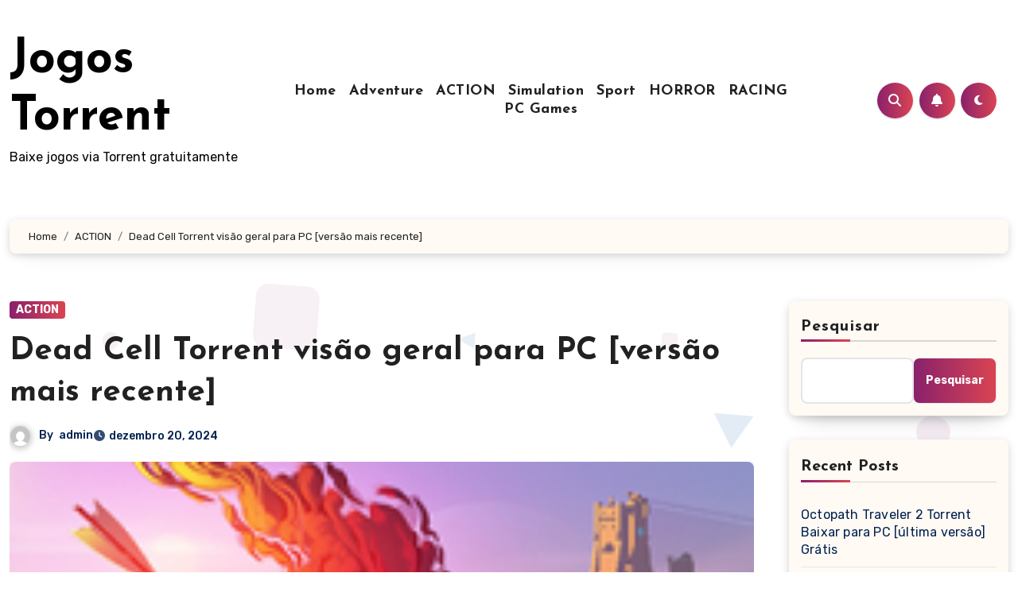

--- FILE ---
content_type: text/html; charset=UTF-8
request_url: https://jogos-torrent.org/dead-cell-torrent/
body_size: 23422
content:
 <!DOCTYPE html><html lang="pt-BR"><head><meta charset="UTF-8"><meta name="viewport" content="width=device-width, initial-scale=1"><link rel="profile" href="https://gmpg.org/xfn/11"><meta name='robots' content='index, follow, max-image-preview:large, max-snippet:-1, max-video-preview:-1' /><title>Dead Cell Torrent visão geral para PC [versão mais recente] - Jogos Torrent</title><meta name="description" content="Dead cell torrent é um jogo roguelike que leva você em uma jornada como um lutador contra o mal. Antes de você abrir as vastas extensões de um" /><link rel="canonical" href="https://jogos-torrent.org/dead-cell-torrent/" /><meta property="og:locale" content="pt_BR" /><meta property="og:type" content="article" /><meta property="og:title" content="Dead Cell Torrent visão geral para PC [versão mais recente] - Jogos Torrent" /><meta property="og:description" content="Dead cell torrent é um jogo roguelike que leva você em uma jornada como um lutador contra o mal. Antes de você abrir as vastas extensões de um" /><meta property="og:url" content="https://jogos-torrent.org/dead-cell-torrent/" /><meta property="og:site_name" content="Jogos Torrent" /><meta property="article:published_time" content="2024-12-20T07:11:23+00:00" /><meta property="article:modified_time" content="2024-12-21T13:09:20+00:00" /><meta property="og:image" content="https://jogos-torrent.org/wp-content/uploads/2024/09/fs-26.png" /><meta property="og:image:width" content="225" /><meta property="og:image:height" content="268" /><meta property="og:image:type" content="image/png" /><meta name="author" content="admin" /><meta name="twitter:card" content="summary_large_image" /><meta name="twitter:label1" content="Escrito por" /><meta name="twitter:data1" content="admin" /><meta name="twitter:label2" content="Est. tempo de leitura" /><meta name="twitter:data2" content="6 minutos" /> <script type="application/ld+json" class="yoast-schema-graph">{"@context":"https://schema.org","@graph":[{"@type":"WebPage","@id":"https://jogos-torrent.org/dead-cell-torrent/","url":"https://jogos-torrent.org/dead-cell-torrent/","name":"Dead Cell Torrent visão geral para PC [versão mais recente] - Jogos Torrent","isPartOf":{"@id":"https://jogos-torrent.org/#website"},"primaryImageOfPage":{"@id":"https://jogos-torrent.org/dead-cell-torrent/#primaryimage"},"image":{"@id":"https://jogos-torrent.org/dead-cell-torrent/#primaryimage"},"thumbnailUrl":"https://i0.wp.com/jogos-torrent.org/wp-content/uploads/2024/09/fs-26.png?fit=225%2C268&ssl=1","datePublished":"2024-12-20T07:11:23+00:00","dateModified":"2024-12-21T13:09:20+00:00","author":{"@id":"https://jogos-torrent.org/#/schema/person/0d2eb486658792efe7533c7d6e57b9f8"},"description":"Dead cell torrent é um jogo roguelike que leva você em uma jornada como um lutador contra o mal. Antes de você abrir as vastas extensões de um","breadcrumb":{"@id":"https://jogos-torrent.org/dead-cell-torrent/#breadcrumb"},"inLanguage":"pt-BR","potentialAction":[{"@type":"ReadAction","target":["https://jogos-torrent.org/dead-cell-torrent/"]}]},{"@type":"ImageObject","inLanguage":"pt-BR","@id":"https://jogos-torrent.org/dead-cell-torrent/#primaryimage","url":"https://i0.wp.com/jogos-torrent.org/wp-content/uploads/2024/09/fs-26.png?fit=225%2C268&ssl=1","contentUrl":"https://i0.wp.com/jogos-torrent.org/wp-content/uploads/2024/09/fs-26.png?fit=225%2C268&ssl=1","width":225,"height":268,"caption":"Dead-cell-torrent-for-pc"},{"@type":"BreadcrumbList","@id":"https://jogos-torrent.org/dead-cell-torrent/#breadcrumb","itemListElement":[{"@type":"ListItem","position":1,"name":"Home","item":"https://jogos-torrent.org/"},{"@type":"ListItem","position":2,"name":"Dead Cell Torrent visão geral para PC [versão mais recente]"}]},{"@type":"WebSite","@id":"https://jogos-torrent.org/#website","url":"https://jogos-torrent.org/","name":"Jogos Torrent","description":"Baixe jogos via Torrent gratuitamente","potentialAction":[{"@type":"SearchAction","target":{"@type":"EntryPoint","urlTemplate":"https://jogos-torrent.org/?s={search_term_string}"},"query-input":{"@type":"PropertyValueSpecification","valueRequired":true,"valueName":"search_term_string"}}],"inLanguage":"pt-BR"},{"@type":"Person","@id":"https://jogos-torrent.org/#/schema/person/0d2eb486658792efe7533c7d6e57b9f8","name":"admin","image":{"@type":"ImageObject","inLanguage":"pt-BR","@id":"https://jogos-torrent.org/#/schema/person/image/","url":"https://secure.gravatar.com/avatar/4fb722614cbef76c3d8477b852de0a77e8e451ea5f95f47a789df93069f947b9?s=96&d=mm&r=g","contentUrl":"https://secure.gravatar.com/avatar/4fb722614cbef76c3d8477b852de0a77e8e451ea5f95f47a789df93069f947b9?s=96&d=mm&r=g","caption":"admin"},"sameAs":["https://jogos-torrent.org"],"url":"https://jogos-torrent.org/author/admin/"}]}</script> <link rel='dns-prefetch' href='//stats.wp.com' /><link rel='dns-prefetch' href='//fonts.googleapis.com' /><link rel='preconnect' href='//i0.wp.com' /><link rel='preconnect' href='//c0.wp.com' /><link rel="alternate" type="application/rss+xml" title="Feed para Jogos Torrent &raquo;" href="https://jogos-torrent.org/feed/" /><link rel="alternate" type="application/rss+xml" title="Feed de comentários para Jogos Torrent &raquo;" href="https://jogos-torrent.org/comments/feed/" /><link rel="alternate" type="application/rss+xml" title="Feed de comentários para Jogos Torrent &raquo; Dead Cell Torrent visão geral para PC [versão mais recente]" href="https://jogos-torrent.org/dead-cell-torrent/feed/" /><link rel="alternate" title="oEmbed (JSON)" type="application/json+oembed" href="https://jogos-torrent.org/wp-json/oembed/1.0/embed?url=https%3A%2F%2Fjogos-torrent.org%2Fdead-cell-torrent%2F" /><link rel="alternate" title="oEmbed (XML)" type="text/xml+oembed" href="https://jogos-torrent.org/wp-json/oembed/1.0/embed?url=https%3A%2F%2Fjogos-torrent.org%2Fdead-cell-torrent%2F&#038;format=xml" /><style id='wp-img-auto-sizes-contain-inline-css' type='text/css'>img:is([sizes=auto i],[sizes^="auto," i]){contain-intrinsic-size:3000px 1500px}
/*# sourceURL=wp-img-auto-sizes-contain-inline-css */</style><link rel='stylesheet' id='jetpack_related-posts-css' href='https://jogos-torrent.org/wp-content/cache/autoptimize/autoptimize_single_1aad49255938b135ec4f8b3ce93990bf.php?ver=20240116' type='text/css' media='all' /><style id='wp-emoji-styles-inline-css' type='text/css'>img.wp-smiley, img.emoji {
		display: inline !important;
		border: none !important;
		box-shadow: none !important;
		height: 1em !important;
		width: 1em !important;
		margin: 0 0.07em !important;
		vertical-align: -0.1em !important;
		background: none !important;
		padding: 0 !important;
	}
/*# sourceURL=wp-emoji-styles-inline-css */</style><link rel='stylesheet' id='wp-block-library-css' href='https://jogos-torrent.org/wp-includes/css/dist/block-library/style.min.css?ver=6.9' type='text/css' media='all' /><style id='wp-block-heading-inline-css' type='text/css'>h1:where(.wp-block-heading).has-background,h2:where(.wp-block-heading).has-background,h3:where(.wp-block-heading).has-background,h4:where(.wp-block-heading).has-background,h5:where(.wp-block-heading).has-background,h6:where(.wp-block-heading).has-background{padding:1.25em 2.375em}h1.has-text-align-left[style*=writing-mode]:where([style*=vertical-lr]),h1.has-text-align-right[style*=writing-mode]:where([style*=vertical-rl]),h2.has-text-align-left[style*=writing-mode]:where([style*=vertical-lr]),h2.has-text-align-right[style*=writing-mode]:where([style*=vertical-rl]),h3.has-text-align-left[style*=writing-mode]:where([style*=vertical-lr]),h3.has-text-align-right[style*=writing-mode]:where([style*=vertical-rl]),h4.has-text-align-left[style*=writing-mode]:where([style*=vertical-lr]),h4.has-text-align-right[style*=writing-mode]:where([style*=vertical-rl]),h5.has-text-align-left[style*=writing-mode]:where([style*=vertical-lr]),h5.has-text-align-right[style*=writing-mode]:where([style*=vertical-rl]),h6.has-text-align-left[style*=writing-mode]:where([style*=vertical-lr]),h6.has-text-align-right[style*=writing-mode]:where([style*=vertical-rl]){rotate:180deg}
/*# sourceURL=https://jogos-torrent.org/wp-includes/blocks/heading/style.min.css */</style><style id='wp-block-latest-comments-inline-css' type='text/css'>ol.wp-block-latest-comments{box-sizing:border-box;margin-left:0}:where(.wp-block-latest-comments:not([style*=line-height] .wp-block-latest-comments__comment)){line-height:1.1}:where(.wp-block-latest-comments:not([style*=line-height] .wp-block-latest-comments__comment-excerpt p)){line-height:1.8}.has-dates :where(.wp-block-latest-comments:not([style*=line-height])),.has-excerpts :where(.wp-block-latest-comments:not([style*=line-height])){line-height:1.5}.wp-block-latest-comments .wp-block-latest-comments{padding-left:0}.wp-block-latest-comments__comment{list-style:none;margin-bottom:1em}.has-avatars .wp-block-latest-comments__comment{list-style:none;min-height:2.25em}.has-avatars .wp-block-latest-comments__comment .wp-block-latest-comments__comment-excerpt,.has-avatars .wp-block-latest-comments__comment .wp-block-latest-comments__comment-meta{margin-left:3.25em}.wp-block-latest-comments__comment-excerpt p{font-size:.875em;margin:.36em 0 1.4em}.wp-block-latest-comments__comment-date{display:block;font-size:.75em}.wp-block-latest-comments .avatar,.wp-block-latest-comments__comment-avatar{border-radius:1.5em;display:block;float:left;height:2.5em;margin-right:.75em;width:2.5em}.wp-block-latest-comments[class*=-font-size] a,.wp-block-latest-comments[style*=font-size] a{font-size:inherit}
/*# sourceURL=https://jogos-torrent.org/wp-includes/blocks/latest-comments/style.min.css */</style><style id='wp-block-latest-posts-inline-css' type='text/css'>.wp-block-latest-posts{box-sizing:border-box}.wp-block-latest-posts.alignleft{margin-right:2em}.wp-block-latest-posts.alignright{margin-left:2em}.wp-block-latest-posts.wp-block-latest-posts__list{list-style:none}.wp-block-latest-posts.wp-block-latest-posts__list li{clear:both;overflow-wrap:break-word}.wp-block-latest-posts.is-grid{display:flex;flex-wrap:wrap}.wp-block-latest-posts.is-grid li{margin:0 1.25em 1.25em 0;width:100%}@media (min-width:600px){.wp-block-latest-posts.columns-2 li{width:calc(50% - .625em)}.wp-block-latest-posts.columns-2 li:nth-child(2n){margin-right:0}.wp-block-latest-posts.columns-3 li{width:calc(33.33333% - .83333em)}.wp-block-latest-posts.columns-3 li:nth-child(3n){margin-right:0}.wp-block-latest-posts.columns-4 li{width:calc(25% - .9375em)}.wp-block-latest-posts.columns-4 li:nth-child(4n){margin-right:0}.wp-block-latest-posts.columns-5 li{width:calc(20% - 1em)}.wp-block-latest-posts.columns-5 li:nth-child(5n){margin-right:0}.wp-block-latest-posts.columns-6 li{width:calc(16.66667% - 1.04167em)}.wp-block-latest-posts.columns-6 li:nth-child(6n){margin-right:0}}:root :where(.wp-block-latest-posts.is-grid){padding:0}:root :where(.wp-block-latest-posts.wp-block-latest-posts__list){padding-left:0}.wp-block-latest-posts__post-author,.wp-block-latest-posts__post-date{display:block;font-size:.8125em}.wp-block-latest-posts__post-excerpt,.wp-block-latest-posts__post-full-content{margin-bottom:1em;margin-top:.5em}.wp-block-latest-posts__featured-image a{display:inline-block}.wp-block-latest-posts__featured-image img{height:auto;max-width:100%;width:auto}.wp-block-latest-posts__featured-image.alignleft{float:left;margin-right:1em}.wp-block-latest-posts__featured-image.alignright{float:right;margin-left:1em}.wp-block-latest-posts__featured-image.aligncenter{margin-bottom:1em;text-align:center}
/*# sourceURL=https://jogos-torrent.org/wp-includes/blocks/latest-posts/style.min.css */</style><style id='wp-block-search-inline-css' type='text/css'>.wp-block-search__button{margin-left:10px;word-break:normal}.wp-block-search__button.has-icon{line-height:0}.wp-block-search__button svg{height:1.25em;min-height:24px;min-width:24px;width:1.25em;fill:currentColor;vertical-align:text-bottom}:where(.wp-block-search__button){border:1px solid #ccc;padding:6px 10px}.wp-block-search__inside-wrapper{display:flex;flex:auto;flex-wrap:nowrap;max-width:100%}.wp-block-search__label{width:100%}.wp-block-search.wp-block-search__button-only .wp-block-search__button{box-sizing:border-box;display:flex;flex-shrink:0;justify-content:center;margin-left:0;max-width:100%}.wp-block-search.wp-block-search__button-only .wp-block-search__inside-wrapper{min-width:0!important;transition-property:width}.wp-block-search.wp-block-search__button-only .wp-block-search__input{flex-basis:100%;transition-duration:.3s}.wp-block-search.wp-block-search__button-only.wp-block-search__searchfield-hidden,.wp-block-search.wp-block-search__button-only.wp-block-search__searchfield-hidden .wp-block-search__inside-wrapper{overflow:hidden}.wp-block-search.wp-block-search__button-only.wp-block-search__searchfield-hidden .wp-block-search__input{border-left-width:0!important;border-right-width:0!important;flex-basis:0;flex-grow:0;margin:0;min-width:0!important;padding-left:0!important;padding-right:0!important;width:0!important}:where(.wp-block-search__input){appearance:none;border:1px solid #949494;flex-grow:1;font-family:inherit;font-size:inherit;font-style:inherit;font-weight:inherit;letter-spacing:inherit;line-height:inherit;margin-left:0;margin-right:0;min-width:3rem;padding:8px;text-decoration:unset!important;text-transform:inherit}:where(.wp-block-search__button-inside .wp-block-search__inside-wrapper){background-color:#fff;border:1px solid #949494;box-sizing:border-box;padding:4px}:where(.wp-block-search__button-inside .wp-block-search__inside-wrapper) .wp-block-search__input{border:none;border-radius:0;padding:0 4px}:where(.wp-block-search__button-inside .wp-block-search__inside-wrapper) .wp-block-search__input:focus{outline:none}:where(.wp-block-search__button-inside .wp-block-search__inside-wrapper) :where(.wp-block-search__button){padding:4px 8px}.wp-block-search.aligncenter .wp-block-search__inside-wrapper{margin:auto}.wp-block[data-align=right] .wp-block-search.wp-block-search__button-only .wp-block-search__inside-wrapper{float:right}
/*# sourceURL=https://jogos-torrent.org/wp-includes/blocks/search/style.min.css */</style><style id='wp-block-search-theme-inline-css' type='text/css'>.wp-block-search .wp-block-search__label{font-weight:700}.wp-block-search__button{border:1px solid #ccc;padding:.375em .625em}
/*# sourceURL=https://jogos-torrent.org/wp-includes/blocks/search/theme.min.css */</style><style id='wp-block-group-inline-css' type='text/css'>.wp-block-group{box-sizing:border-box}:where(.wp-block-group.wp-block-group-is-layout-constrained){position:relative}
/*# sourceURL=https://jogos-torrent.org/wp-includes/blocks/group/style.min.css */</style><style id='wp-block-group-theme-inline-css' type='text/css'>:where(.wp-block-group.has-background){padding:1.25em 2.375em}
/*# sourceURL=https://jogos-torrent.org/wp-includes/blocks/group/theme.min.css */</style><style id='global-styles-inline-css' type='text/css'>:root{--wp--preset--aspect-ratio--square: 1;--wp--preset--aspect-ratio--4-3: 4/3;--wp--preset--aspect-ratio--3-4: 3/4;--wp--preset--aspect-ratio--3-2: 3/2;--wp--preset--aspect-ratio--2-3: 2/3;--wp--preset--aspect-ratio--16-9: 16/9;--wp--preset--aspect-ratio--9-16: 9/16;--wp--preset--color--black: #000000;--wp--preset--color--cyan-bluish-gray: #abb8c3;--wp--preset--color--white: #ffffff;--wp--preset--color--pale-pink: #f78da7;--wp--preset--color--vivid-red: #cf2e2e;--wp--preset--color--luminous-vivid-orange: #ff6900;--wp--preset--color--luminous-vivid-amber: #fcb900;--wp--preset--color--light-green-cyan: #7bdcb5;--wp--preset--color--vivid-green-cyan: #00d084;--wp--preset--color--pale-cyan-blue: #8ed1fc;--wp--preset--color--vivid-cyan-blue: #0693e3;--wp--preset--color--vivid-purple: #9b51e0;--wp--preset--gradient--vivid-cyan-blue-to-vivid-purple: linear-gradient(135deg,rgb(6,147,227) 0%,rgb(155,81,224) 100%);--wp--preset--gradient--light-green-cyan-to-vivid-green-cyan: linear-gradient(135deg,rgb(122,220,180) 0%,rgb(0,208,130) 100%);--wp--preset--gradient--luminous-vivid-amber-to-luminous-vivid-orange: linear-gradient(135deg,rgb(252,185,0) 0%,rgb(255,105,0) 100%);--wp--preset--gradient--luminous-vivid-orange-to-vivid-red: linear-gradient(135deg,rgb(255,105,0) 0%,rgb(207,46,46) 100%);--wp--preset--gradient--very-light-gray-to-cyan-bluish-gray: linear-gradient(135deg,rgb(238,238,238) 0%,rgb(169,184,195) 100%);--wp--preset--gradient--cool-to-warm-spectrum: linear-gradient(135deg,rgb(74,234,220) 0%,rgb(151,120,209) 20%,rgb(207,42,186) 40%,rgb(238,44,130) 60%,rgb(251,105,98) 80%,rgb(254,248,76) 100%);--wp--preset--gradient--blush-light-purple: linear-gradient(135deg,rgb(255,206,236) 0%,rgb(152,150,240) 100%);--wp--preset--gradient--blush-bordeaux: linear-gradient(135deg,rgb(254,205,165) 0%,rgb(254,45,45) 50%,rgb(107,0,62) 100%);--wp--preset--gradient--luminous-dusk: linear-gradient(135deg,rgb(255,203,112) 0%,rgb(199,81,192) 50%,rgb(65,88,208) 100%);--wp--preset--gradient--pale-ocean: linear-gradient(135deg,rgb(255,245,203) 0%,rgb(182,227,212) 50%,rgb(51,167,181) 100%);--wp--preset--gradient--electric-grass: linear-gradient(135deg,rgb(202,248,128) 0%,rgb(113,206,126) 100%);--wp--preset--gradient--midnight: linear-gradient(135deg,rgb(2,3,129) 0%,rgb(40,116,252) 100%);--wp--preset--font-size--small: 13px;--wp--preset--font-size--medium: 20px;--wp--preset--font-size--large: 36px;--wp--preset--font-size--x-large: 42px;--wp--preset--spacing--20: 0.44rem;--wp--preset--spacing--30: 0.67rem;--wp--preset--spacing--40: 1rem;--wp--preset--spacing--50: 1.5rem;--wp--preset--spacing--60: 2.25rem;--wp--preset--spacing--70: 3.38rem;--wp--preset--spacing--80: 5.06rem;--wp--preset--shadow--natural: 6px 6px 9px rgba(0, 0, 0, 0.2);--wp--preset--shadow--deep: 12px 12px 50px rgba(0, 0, 0, 0.4);--wp--preset--shadow--sharp: 6px 6px 0px rgba(0, 0, 0, 0.2);--wp--preset--shadow--outlined: 6px 6px 0px -3px rgb(255, 255, 255), 6px 6px rgb(0, 0, 0);--wp--preset--shadow--crisp: 6px 6px 0px rgb(0, 0, 0);}:root :where(.is-layout-flow) > :first-child{margin-block-start: 0;}:root :where(.is-layout-flow) > :last-child{margin-block-end: 0;}:root :where(.is-layout-flow) > *{margin-block-start: 24px;margin-block-end: 0;}:root :where(.is-layout-constrained) > :first-child{margin-block-start: 0;}:root :where(.is-layout-constrained) > :last-child{margin-block-end: 0;}:root :where(.is-layout-constrained) > *{margin-block-start: 24px;margin-block-end: 0;}:root :where(.is-layout-flex){gap: 24px;}:root :where(.is-layout-grid){gap: 24px;}body .is-layout-flex{display: flex;}.is-layout-flex{flex-wrap: wrap;align-items: center;}.is-layout-flex > :is(*, div){margin: 0;}body .is-layout-grid{display: grid;}.is-layout-grid > :is(*, div){margin: 0;}.has-black-color{color: var(--wp--preset--color--black) !important;}.has-cyan-bluish-gray-color{color: var(--wp--preset--color--cyan-bluish-gray) !important;}.has-white-color{color: var(--wp--preset--color--white) !important;}.has-pale-pink-color{color: var(--wp--preset--color--pale-pink) !important;}.has-vivid-red-color{color: var(--wp--preset--color--vivid-red) !important;}.has-luminous-vivid-orange-color{color: var(--wp--preset--color--luminous-vivid-orange) !important;}.has-luminous-vivid-amber-color{color: var(--wp--preset--color--luminous-vivid-amber) !important;}.has-light-green-cyan-color{color: var(--wp--preset--color--light-green-cyan) !important;}.has-vivid-green-cyan-color{color: var(--wp--preset--color--vivid-green-cyan) !important;}.has-pale-cyan-blue-color{color: var(--wp--preset--color--pale-cyan-blue) !important;}.has-vivid-cyan-blue-color{color: var(--wp--preset--color--vivid-cyan-blue) !important;}.has-vivid-purple-color{color: var(--wp--preset--color--vivid-purple) !important;}.has-black-background-color{background-color: var(--wp--preset--color--black) !important;}.has-cyan-bluish-gray-background-color{background-color: var(--wp--preset--color--cyan-bluish-gray) !important;}.has-white-background-color{background-color: var(--wp--preset--color--white) !important;}.has-pale-pink-background-color{background-color: var(--wp--preset--color--pale-pink) !important;}.has-vivid-red-background-color{background-color: var(--wp--preset--color--vivid-red) !important;}.has-luminous-vivid-orange-background-color{background-color: var(--wp--preset--color--luminous-vivid-orange) !important;}.has-luminous-vivid-amber-background-color{background-color: var(--wp--preset--color--luminous-vivid-amber) !important;}.has-light-green-cyan-background-color{background-color: var(--wp--preset--color--light-green-cyan) !important;}.has-vivid-green-cyan-background-color{background-color: var(--wp--preset--color--vivid-green-cyan) !important;}.has-pale-cyan-blue-background-color{background-color: var(--wp--preset--color--pale-cyan-blue) !important;}.has-vivid-cyan-blue-background-color{background-color: var(--wp--preset--color--vivid-cyan-blue) !important;}.has-vivid-purple-background-color{background-color: var(--wp--preset--color--vivid-purple) !important;}.has-black-border-color{border-color: var(--wp--preset--color--black) !important;}.has-cyan-bluish-gray-border-color{border-color: var(--wp--preset--color--cyan-bluish-gray) !important;}.has-white-border-color{border-color: var(--wp--preset--color--white) !important;}.has-pale-pink-border-color{border-color: var(--wp--preset--color--pale-pink) !important;}.has-vivid-red-border-color{border-color: var(--wp--preset--color--vivid-red) !important;}.has-luminous-vivid-orange-border-color{border-color: var(--wp--preset--color--luminous-vivid-orange) !important;}.has-luminous-vivid-amber-border-color{border-color: var(--wp--preset--color--luminous-vivid-amber) !important;}.has-light-green-cyan-border-color{border-color: var(--wp--preset--color--light-green-cyan) !important;}.has-vivid-green-cyan-border-color{border-color: var(--wp--preset--color--vivid-green-cyan) !important;}.has-pale-cyan-blue-border-color{border-color: var(--wp--preset--color--pale-cyan-blue) !important;}.has-vivid-cyan-blue-border-color{border-color: var(--wp--preset--color--vivid-cyan-blue) !important;}.has-vivid-purple-border-color{border-color: var(--wp--preset--color--vivid-purple) !important;}.has-vivid-cyan-blue-to-vivid-purple-gradient-background{background: var(--wp--preset--gradient--vivid-cyan-blue-to-vivid-purple) !important;}.has-light-green-cyan-to-vivid-green-cyan-gradient-background{background: var(--wp--preset--gradient--light-green-cyan-to-vivid-green-cyan) !important;}.has-luminous-vivid-amber-to-luminous-vivid-orange-gradient-background{background: var(--wp--preset--gradient--luminous-vivid-amber-to-luminous-vivid-orange) !important;}.has-luminous-vivid-orange-to-vivid-red-gradient-background{background: var(--wp--preset--gradient--luminous-vivid-orange-to-vivid-red) !important;}.has-very-light-gray-to-cyan-bluish-gray-gradient-background{background: var(--wp--preset--gradient--very-light-gray-to-cyan-bluish-gray) !important;}.has-cool-to-warm-spectrum-gradient-background{background: var(--wp--preset--gradient--cool-to-warm-spectrum) !important;}.has-blush-light-purple-gradient-background{background: var(--wp--preset--gradient--blush-light-purple) !important;}.has-blush-bordeaux-gradient-background{background: var(--wp--preset--gradient--blush-bordeaux) !important;}.has-luminous-dusk-gradient-background{background: var(--wp--preset--gradient--luminous-dusk) !important;}.has-pale-ocean-gradient-background{background: var(--wp--preset--gradient--pale-ocean) !important;}.has-electric-grass-gradient-background{background: var(--wp--preset--gradient--electric-grass) !important;}.has-midnight-gradient-background{background: var(--wp--preset--gradient--midnight) !important;}.has-small-font-size{font-size: var(--wp--preset--font-size--small) !important;}.has-medium-font-size{font-size: var(--wp--preset--font-size--medium) !important;}.has-large-font-size{font-size: var(--wp--preset--font-size--large) !important;}.has-x-large-font-size{font-size: var(--wp--preset--font-size--x-large) !important;}
/*# sourceURL=global-styles-inline-css */</style><style id='classic-theme-styles-inline-css' type='text/css'>/*! This file is auto-generated */
.wp-block-button__link{color:#fff;background-color:#32373c;border-radius:9999px;box-shadow:none;text-decoration:none;padding:calc(.667em + 2px) calc(1.333em + 2px);font-size:1.125em}.wp-block-file__button{background:#32373c;color:#fff;text-decoration:none}
/*# sourceURL=/wp-includes/css/classic-themes.min.css */</style><link rel='stylesheet' id='dashicons-css' href='https://jogos-torrent.org/wp-includes/css/dashicons.min.css?ver=6.9' type='text/css' media='all' /><link rel='stylesheet' id='admin-bar-css' href='https://jogos-torrent.org/wp-includes/css/admin-bar.min.css?ver=6.9' type='text/css' media='all' /><style id='admin-bar-inline-css' type='text/css'>/* Hide CanvasJS credits for P404 charts specifically */
    #p404RedirectChart .canvasjs-chart-credit {
        display: none !important;
    }
    
    #p404RedirectChart canvas {
        border-radius: 6px;
    }

    .p404-redirect-adminbar-weekly-title {
        font-weight: bold;
        font-size: 14px;
        color: #fff;
        margin-bottom: 6px;
    }

    #wpadminbar #wp-admin-bar-p404_free_top_button .ab-icon:before {
        content: "\f103";
        color: #dc3545;
        top: 3px;
    }
    
    #wp-admin-bar-p404_free_top_button .ab-item {
        min-width: 80px !important;
        padding: 0px !important;
    }
    
    /* Ensure proper positioning and z-index for P404 dropdown */
    .p404-redirect-adminbar-dropdown-wrap { 
        min-width: 0; 
        padding: 0;
        position: static !important;
    }
    
    #wpadminbar #wp-admin-bar-p404_free_top_button_dropdown {
        position: static !important;
    }
    
    #wpadminbar #wp-admin-bar-p404_free_top_button_dropdown .ab-item {
        padding: 0 !important;
        margin: 0 !important;
    }
    
    .p404-redirect-dropdown-container {
        min-width: 340px;
        padding: 18px 18px 12px 18px;
        background: #23282d !important;
        color: #fff;
        border-radius: 12px;
        box-shadow: 0 8px 32px rgba(0,0,0,0.25);
        margin-top: 10px;
        position: relative !important;
        z-index: 999999 !important;
        display: block !important;
        border: 1px solid #444;
    }
    
    /* Ensure P404 dropdown appears on hover */
    #wpadminbar #wp-admin-bar-p404_free_top_button .p404-redirect-dropdown-container { 
        display: none !important;
    }
    
    #wpadminbar #wp-admin-bar-p404_free_top_button:hover .p404-redirect-dropdown-container { 
        display: block !important;
    }
    
    #wpadminbar #wp-admin-bar-p404_free_top_button:hover #wp-admin-bar-p404_free_top_button_dropdown .p404-redirect-dropdown-container {
        display: block !important;
    }
    
    .p404-redirect-card {
        background: #2c3338;
        border-radius: 8px;
        padding: 18px 18px 12px 18px;
        box-shadow: 0 2px 8px rgba(0,0,0,0.07);
        display: flex;
        flex-direction: column;
        align-items: flex-start;
        border: 1px solid #444;
    }
    
    .p404-redirect-btn {
        display: inline-block;
        background: #dc3545;
        color: #fff !important;
        font-weight: bold;
        padding: 5px 22px;
        border-radius: 8px;
        text-decoration: none;
        font-size: 17px;
        transition: background 0.2s, box-shadow 0.2s;
        margin-top: 8px;
        box-shadow: 0 2px 8px rgba(220,53,69,0.15);
        text-align: center;
        line-height: 1.6;
    }
    
    .p404-redirect-btn:hover {
        background: #c82333;
        color: #fff !important;
        box-shadow: 0 4px 16px rgba(220,53,69,0.25);
    }
    
    /* Prevent conflicts with other admin bar dropdowns */
    #wpadminbar .ab-top-menu > li:hover > .ab-item,
    #wpadminbar .ab-top-menu > li.hover > .ab-item {
        z-index: auto;
    }
    
    #wpadminbar #wp-admin-bar-p404_free_top_button:hover > .ab-item {
        z-index: 999998 !important;
    }
    
/*# sourceURL=admin-bar-inline-css */</style><link rel='stylesheet' id='blogus-fonts-css' href='//fonts.googleapis.com/css?family=Josefin+Sans%3A300%2C400%2C500%2C700%7COpen+Sans%3A300%2C400%2C600%2C700%7CKalam%3A300%2C400%2C700%7CRokkitt%3A300%2C400%2C700%7CJost%3A300%2C400%2C500%2C700%7CPoppins%3A300%2C400%2C500%2C600%2C700%7CLato%3A300%2C400%2C700%7CNoto+Serif%3A300%2C400%2C700%7CRaleway%3A300%2C400%2C500%2C700%7CRoboto%3A300%2C400%2C500%2C700%7CRubik%3A300%2C400%2C500%2C700&#038;display=swap&#038;subset=latin,latin-ext' type='text/css' media='all' /><link rel='stylesheet' id='blogus-google-fonts-css' href='//fonts.googleapis.com/css?family=ABeeZee%7CAbel%7CAbril+Fatface%7CAclonica%7CAcme%7CActor%7CAdamina%7CAdvent+Pro%7CAguafina+Script%7CAkronim%7CAladin%7CAldrich%7CAlef%7CAlegreya%7CAlegreya+SC%7CAlegreya+Sans%7CAlegreya+Sans+SC%7CAlex+Brush%7CAlfa+Slab+One%7CAlice%7CAlike%7CAlike+Angular%7CAllan%7CAllerta%7CAllerta+Stencil%7CAllura%7CAlmendra%7CAlmendra+Display%7CAlmendra+SC%7CAmarante%7CAmaranth%7CAmatic+SC%7CAmatica+SC%7CAmethysta%7CAmiko%7CAmiri%7CAmita%7CAnaheim%7CAndada%7CAndika%7CAngkor%7CAnnie+Use+Your+Telescope%7CAnonymous+Pro%7CAntic%7CAntic+Didone%7CAntic+Slab%7CAnton%7CArapey%7CArbutus%7CArbutus+Slab%7CArchitects+Daughter%7CArchivo+Black%7CArchivo+Narrow%7CAref+Ruqaa%7CArima+Madurai%7CArimo%7CArizonia%7CArmata%7CArtifika%7CArvo%7CArya%7CAsap%7CAsar%7CAsset%7CAssistant%7CAstloch%7CAsul%7CAthiti%7CAtma%7CAtomic+Age%7CAubrey%7CAudiowide%7CAutour+One%7CAverage%7CAverage+Sans%7CAveria+Gruesa+Libre%7CAveria+Libre%7CAveria+Sans+Libre%7CAveria+Serif+Libre%7CBad+Script%7CBaloo%7CBaloo+Bhai%7CBaloo+Da%7CBaloo+Thambi%7CBalthazar%7CBangers%7CBasic%7CBattambang%7CBaumans%7CBayon%7CBelgrano%7CBelleza%7CBenchNine%7CBentham%7CBerkshire+Swash%7CBevan%7CBigelow+Rules%7CBigshot+One%7CBilbo%7CBilbo+Swash+Caps%7CBioRhyme%7CBioRhyme+Expanded%7CBiryani%7CBitter%7CBlack+Ops+One%7CBokor%7CBonbon%7CBoogaloo%7CBowlby+One%7CBowlby+One+SC%7CBrawler%7CBree+Serif%7CBubblegum+Sans%7CBubbler+One%7CBuda%7CBuenard%7CBungee%7CBungee+Hairline%7CBungee+Inline%7CBungee+Outline%7CBungee+Shade%7CButcherman%7CButterfly+Kids%7CCabin%7CCabin+Condensed%7CCabin+Sketch%7CCaesar+Dressing%7CCagliostro%7CCairo%7CCalligraffitti%7CCambay%7CCambo%7CCandal%7CCantarell%7CCantata+One%7CCantora+One%7CCapriola%7CCardo%7CCarme%7CCarrois+Gothic%7CCarrois+Gothic+SC%7CCarter+One%7CCatamaran%7CCaudex%7CCaveat%7CCaveat+Brush%7CCedarville+Cursive%7CCeviche+One%7CChanga%7CChanga+One%7CChango%7CChathura%7CChau+Philomene+One%7CChela+One%7CChelsea+Market%7CChenla%7CCherry+Cream+Soda%7CCherry+Swash%7CChewy%7CChicle%7CChivo%7CChonburi%7CCinzel%7CCinzel+Decorative%7CClicker+Script%7CCoda%7CCoda+Caption%7CCodystar%7CCoiny%7CCombo%7CComfortaa%7CComing+Soon%7CConcert+One%7CCondiment%7CContent%7CContrail+One%7CConvergence%7CCookie%7CCopse%7CCorben%7CCormorant%7CCormorant+Garamond%7CCormorant+Infant%7CCormorant+SC%7CCormorant+Unicase%7CCormorant+Upright%7CCourgette%7CCousine%7CCoustard%7CCovered+By+Your+Grace%7CCrafty+Girls%7CCreepster%7CCrete+Round%7CCrimson+Text%7CCroissant+One%7CCrushed%7CCuprum%7CCutive%7CCutive+Mono%7CDamion%7CDancing+Script%7CDangrek%7CDavid+Libre%7CDawning+of+a+New+Day%7CDays+One%7CDekko%7CDelius%7CDelius+Swash+Caps%7CDelius+Unicase%7CDella+Respira%7CDenk+One%7CDevonshire%7CDhurjati%7CDidact+Gothic%7CDiplomata%7CDiplomata+SC%7CDomine%7CDonegal+One%7CDoppio+One%7CDorsa%7CDosis%7CDr+Sugiyama%7CDroid+Sans%7CDroid+Sans+Mono%7CDroid+Serif%7CDuru+Sans%7CDynalight%7CEB+Garamond%7CEagle+Lake%7CEater%7CEconomica%7CEczar%7CEk+Mukta%7CEl+Messiri%7CElectrolize%7CElsie%7CElsie+Swash+Caps%7CEmblema+One%7CEmilys+Candy%7CEngagement%7CEnglebert%7CEnriqueta%7CErica+One%7CEsteban%7CEuphoria+Script%7CEwert%7CExo%7CExo+2%7CExpletus+Sans%7CFanwood+Text%7CFarsan%7CFascinate%7CFascinate+Inline%7CFaster+One%7CFasthand%7CFauna+One%7CFederant%7CFedero%7CFelipa%7CFenix%7CFinger+Paint%7CFira+Mono%7CFira+Sans%7CFjalla+One%7CFjord+One%7CFlamenco%7CFlavors%7CFondamento%7CFontdiner+Swanky%7CForum%7CFrancois+One%7CFrank+Ruhl+Libre%7CFreckle+Face%7CFredericka+the+Great%7CFredoka+One%7CFreehand%7CFresca%7CFrijole%7CFruktur%7CFugaz+One%7CGFS+Didot%7CGFS+Neohellenic%7CGabriela%7CGafata%7CGalada%7CGaldeano%7CGalindo%7CGentium+Basic%7CGentium+Book+Basic%7CGeo%7CGeostar%7CGeostar+Fill%7CGermania+One%7CGidugu%7CGilda+Display%7CGive+You+Glory%7CGlass+Antiqua%7CGlegoo%7CGloria+Hallelujah%7CGoblin+One%7CGochi+Hand%7CGorditas%7CGoudy+Bookletter+1911%7CGraduate%7CGrand+Hotel%7CGravitas+One%7CGreat+Vibes%7CGriffy%7CGruppo%7CGudea%7CGurajada%7CHabibi%7CHalant%7CHammersmith+One%7CHanalei%7CHanalei+Fill%7CHandlee%7CHanuman%7CHappy+Monkey%7CHarmattan%7CHeadland+One%7CHeebo%7CHenny+Penny%7CHerr+Von+Muellerhoff%7CHind%7CHind+Guntur%7CHind+Madurai%7CHind+Siliguri%7CHind+Vadodara%7CHoltwood+One+SC%7CHomemade+Apple%7CHomenaje%7CIM+Fell+DW+Pica%7CIM+Fell+DW+Pica+SC%7CIM+Fell+Double+Pica%7CIM+Fell+Double+Pica+SC%7CIM+Fell+English%7CIM+Fell+English+SC%7CIM+Fell+French+Canon%7CIM+Fell+French+Canon+SC%7CIM+Fell+Great+Primer%7CIM+Fell+Great+Primer+SC%7CIceberg%7CIceland%7CImprima%7CInconsolata%7CInder%7CIndie+Flower%7CInika%7CInknut+Antiqua%7CIrish+Grover%7CIstok+Web%7CItaliana%7CItalianno%7CItim%7CJacques+Francois%7CJacques+Francois+Shadow%7CJaldi%7CJim+Nightshade%7CJockey+One%7CJolly+Lodger%7CJomhuria%7CJosefin+Sans%7CJosefin+Slab%7CJoti+One%7CJudson%7CJulee%7CJulius+Sans+One%7CJunge%7CJura%7CJust+Another+Hand%7CJust+Me+Again+Down+Here%7CKadwa%7CKalam%7CKameron%7CKanit%7CKantumruy%7CKarla%7CKarma%7CKatibeh%7CKaushan+Script%7CKavivanar%7CKavoon%7CKdam+Thmor%7CKeania+One%7CKelly+Slab%7CKenia%7CKhand%7CKhmer%7CKhula%7CKite+One%7CKnewave%7CKotta+One%7CKoulen%7CKranky%7CKreon%7CKristi%7CKrona+One%7CKumar+One%7CKumar+One+Outline%7CKurale%7CLa+Belle+Aurore%7CLaila%7CLakki+Reddy%7CLalezar%7CLancelot%7CLateef%7CLato%7CLeague+Script%7CLeckerli+One%7CLedger%7CLekton%7CLemon%7CLemonada%7CLibre+Baskerville%7CLibre+Franklin%7CLife+Savers%7CLilita+One%7CLily+Script+One%7CLimelight%7CLinden+Hill%7CLobster%7CLobster+Two%7CLondrina+Outline%7CLondrina+Shadow%7CLondrina+Sketch%7CLondrina+Solid%7CLora%7CLove+Ya+Like+A+Sister%7CLoved+by+the+King%7CLovers+Quarrel%7CLuckiest+Guy%7CLusitana%7CLustria%7CMacondo%7CMacondo+Swash+Caps%7CMada%7CMagra%7CMaiden+Orange%7CMaitree%7CMako%7CMallanna%7CMandali%7CMarcellus%7CMarcellus+SC%7CMarck+Script%7CMargarine%7CMarko+One%7CMarmelad%7CMartel%7CMartel+Sans%7CMarvel%7CMate%7CMate+SC%7CMaven+Pro%7CMcLaren%7CMeddon%7CMedievalSharp%7CMedula+One%7CMeera+Inimai%7CMegrim%7CMeie+Script%7CMerienda%7CMerienda+One%7CMerriweather%7CMerriweather+Sans%7CMetal%7CMetal+Mania%7CMetamorphous%7CMetrophobic%7CMichroma%7CMilonga%7CMiltonian%7CMiltonian+Tattoo%7CMiniver%7CMiriam+Libre%7CMirza%7CMiss+Fajardose%7CMitr%7CModak%7CModern+Antiqua%7CMogra%7CMolengo%7CMolle%7CMonda%7CMonofett%7CMonoton%7CMonsieur+La+Doulaise%7CMontaga%7CMontez%7CMontserrat%7CMontserrat+Alternates%7CMontserrat+Subrayada%7CMoul%7CMoulpali%7CMountains+of+Christmas%7CMouse+Memoirs%7CMr+Bedfort%7CMr+Dafoe%7CMr+De+Haviland%7CMrs+Saint+Delafield%7CMrs+Sheppards%7CMukta+Vaani%7CMuli%7CMystery+Quest%7CNTR%7CNeucha%7CNeuton%7CNew+Rocker%7CNews+Cycle%7CNiconne%7CNixie+One%7CNobile%7CNokora%7CNorican%7CNosifer%7CNothing+You+Could+Do%7CNoticia+Text%7CNoto+Sans%7CNoto+Serif%7CNova+Cut%7CNova+Flat%7CNova+Mono%7CNova+Oval%7CNova+Round%7CNova+Script%7CNova+Slim%7CNova+Square%7CNumans%7CNunito%7COdor+Mean+Chey%7COffside%7COld+Standard+TT%7COldenburg%7COleo+Script%7COleo+Script+Swash+Caps%7COpen+Sans%7COpen+Sans+Condensed%7COranienbaum%7COrbitron%7COregano%7COrienta%7COriginal+Surfer%7COswald%7COver+the+Rainbow%7COverlock%7COverlock+SC%7COvo%7COxygen%7COxygen+Mono%7CPT+Mono%7CPT+Sans%7CPT+Sans+Caption%7CPT+Sans+Narrow%7CPT+Serif%7CPT+Serif+Caption%7CPacifico%7CPalanquin%7CPalanquin+Dark%7CPaprika%7CParisienne%7CPassero+One%7CPassion+One%7CPathway+Gothic+One%7CPatrick+Hand%7CPatrick+Hand+SC%7CPattaya%7CPatua+One%7CPavanam%7CPaytone+One%7CPeddana%7CPeralta%7CPermanent+Marker%7CPetit+Formal+Script%7CPetrona%7CPhilosopher%7CPiedra%7CPinyon+Script%7CPirata+One%7CPlaster%7CPlay%7CPlayball%7CPlayfair+Display%7CPlayfair+Display+SC%7CPodkova%7CPoiret+One%7CPoller+One%7CPoly%7CPompiere%7CPontano+Sans%7CPoppins%7CPort+Lligat+Sans%7CPort+Lligat+Slab%7CPragati+Narrow%7CPrata%7CPreahvihear%7CPress+Start+2P%7CPridi%7CPrincess+Sofia%7CProciono%7CPrompt%7CProsto+One%7CProza+Libre%7CPuritan%7CPurple+Purse%7CQuando%7CQuantico%7CQuattrocento%7CQuattrocento+Sans%7CQuestrial%7CQuicksand%7CQuintessential%7CQwigley%7CRacing+Sans+One%7CRadley%7CRajdhani%7CRakkas%7CRaleway%7CRaleway+Dots%7CRamabhadra%7CRamaraja%7CRambla%7CRammetto+One%7CRanchers%7CRancho%7CRanga%7CRasa%7CRationale%7CRavi+Prakash%7CRedressed%7CReem+Kufi%7CReenie+Beanie%7CRevalia%7CRhodium+Libre%7CRibeye%7CRibeye+Marrow%7CRighteous%7CRisque%7CRoboto%7CRoboto+Condensed%7CRoboto+Mono%7CRoboto+Slab%7CRochester%7CRock+Salt%7CRokkitt%7CRomanesco%7CRopa+Sans%7CRosario%7CRosarivo%7CRouge+Script%7CRozha+One%7CRubik%7CRubik+Mono+One%7CRubik+One%7CRuda%7CRufina%7CRuge+Boogie%7CRuluko%7CRum+Raisin%7CRuslan+Display%7CRusso+One%7CRuthie%7CRye%7CSacramento%7CSahitya%7CSail%7CSalsa%7CSanchez%7CSancreek%7CSansita+One%7CSarala%7CSarina%7CSarpanch%7CSatisfy%7CScada%7CScheherazade%7CSchoolbell%7CScope+One%7CSeaweed+Script%7CSecular+One%7CSevillana%7CSeymour+One%7CShadows+Into+Light%7CShadows+Into+Light+Two%7CShanti%7CShare%7CShare+Tech%7CShare+Tech+Mono%7CShojumaru%7CShort+Stack%7CShrikhand%7CSiemreap%7CSigmar+One%7CSignika%7CSignika+Negative%7CSimonetta%7CSintony%7CSirin+Stencil%7CSix+Caps%7CSkranji%7CSlabo+13px%7CSlabo+27px%7CSlackey%7CSmokum%7CSmythe%7CSniglet%7CSnippet%7CSnowburst+One%7CSofadi+One%7CSofia%7CSonsie+One%7CSorts+Mill+Goudy%7CSource+Code+Pro%7CSource+Sans+Pro%7CSource+Serif+Pro%7CSpace+Mono%7CSpecial+Elite%7CSpicy+Rice%7CSpinnaker%7CSpirax%7CSquada+One%7CSree+Krushnadevaraya%7CSriracha%7CStalemate%7CStalinist+One%7CStardos+Stencil%7CStint+Ultra+Condensed%7CStint+Ultra+Expanded%7CStoke%7CStrait%7CSue+Ellen+Francisco%7CSuez+One%7CSumana%7CSunshiney%7CSupermercado+One%7CSura%7CSuranna%7CSuravaram%7CSuwannaphum%7CSwanky+and+Moo+Moo%7CSyncopate%7CTangerine%7CTaprom%7CTauri%7CTaviraj%7CTeko%7CTelex%7CTenali+Ramakrishna%7CTenor+Sans%7CText+Me+One%7CThe+Girl+Next+Door%7CTienne%7CTillana%7CTimmana%7CTinos%7CTitan+One%7CTitillium+Web%7CTrade+Winds%7CTrirong%7CTrocchi%7CTrochut%7CTrykker%7CTulpen+One%7CUbuntu%7CUbuntu+Condensed%7CUbuntu+Mono%7CUltra%7CUncial+Antiqua%7CUnderdog%7CUnica+One%7CUnifrakturCook%7CUnifrakturMaguntia%7CUnkempt%7CUnlock%7CUnna%7CVT323%7CVampiro+One%7CVarela%7CVarela+Round%7CVast+Shadow%7CVesper+Libre%7CVibur%7CVidaloka%7CViga%7CVoces%7CVolkhov%7CVollkorn%7CVoltaire%7CWaiting+for+the+Sunrise%7CWallpoet%7CWalter+Turncoat%7CWarnes%7CWellfleet%7CWendy+One%7CWire+One%7CWork+Sans%7CYanone+Kaffeesatz%7CYantramanav%7CYatra+One%7CYellowtail%7CYeseva+One%7CYesteryear%7CYrsa%7CZeyada&#038;subset=latin%2Clatin-ext' type='text/css' media='all' /><link rel='stylesheet' id='bootstrap-css' href='https://jogos-torrent.org/wp-content/cache/autoptimize/autoptimize_single_531c7f6cc193e3dd85d7e929bbc3aad9.php?ver=6.9' type='text/css' media='all' /><link rel='stylesheet' id='blogus-style-css' href='https://jogos-torrent.org/wp-content/cache/autoptimize/autoptimize_single_f4da4935a792e2fcafa35bd62f607132.php?ver=6.9' type='text/css' media='all' /><link rel='stylesheet' id='all-css-css' href='https://jogos-torrent.org/wp-content/cache/autoptimize/autoptimize_single_83c96e2016033f9d896c39dec6839543.php?ver=6.9' type='text/css' media='all' /><link rel='stylesheet' id='dark-css' href='https://jogos-torrent.org/wp-content/cache/autoptimize/autoptimize_single_dc7ed9fc02f0b4f6df6b4dfaae5a0443.php?ver=6.9' type='text/css' media='all' /><link rel='stylesheet' id='swiper-bundle-css-css' href='https://jogos-torrent.org/wp-content/cache/autoptimize/autoptimize_single_9b51d6d2d6952aa25f82f8ca7b554248.php?ver=6.9' type='text/css' media='all' /><link rel='stylesheet' id='smartmenus-css' href='https://jogos-torrent.org/wp-content/cache/autoptimize/autoptimize_single_efde01f2fc13addf2e0ebabda8471d2d.php?ver=6.9' type='text/css' media='all' /><link rel='stylesheet' id='animate-css' href='https://jogos-torrent.org/wp-content/cache/autoptimize/autoptimize_single_fcb641a126ce1c2ea8fbb3efec7c347a.php?ver=6.9' type='text/css' media='all' /><link rel='stylesheet' id='blogus-style-parent-css' href='https://jogos-torrent.org/wp-content/cache/autoptimize/autoptimize_single_f2f5b82e16c95faa76a747560888c717.php?ver=6.9' type='text/css' media='all' /><link rel='stylesheet' id='blogier-style-css' href='https://jogos-torrent.org/wp-content/cache/autoptimize/autoptimize_single_f4da4935a792e2fcafa35bd62f607132.php?ver=1.0' type='text/css' media='all' /><link rel='stylesheet' id='blogier-default-css-css' href='https://jogos-torrent.org/wp-content/cache/autoptimize/autoptimize_single_1222e162acc3c97747333e41f599b744.php?ver=6.9' type='text/css' media='all' /><link rel='stylesheet' id='blogier-dark-css' href='https://jogos-torrent.org/wp-content/cache/autoptimize/autoptimize_single_cb589cde66f1493c9a34f2dc21bf3c27.php?ver=6.9' type='text/css' media='all' /> <script defer id="jetpack_related-posts-js-extra" src="[data-uri]"></script> <script defer type="text/javascript" src="https://jogos-torrent.org/wp-content/plugins/jetpack/_inc/build/related-posts/related-posts.min.js?ver=20240116" id="jetpack_related-posts-js"></script> <script defer type="text/javascript" src="https://jogos-torrent.org/wp-includes/js/jquery/jquery.min.js?ver=3.7.1" id="jquery-core-js"></script> <script defer type="text/javascript" src="https://jogos-torrent.org/wp-includes/js/jquery/jquery-migrate.min.js?ver=3.4.1" id="jquery-migrate-js"></script> <script defer type="text/javascript" src="https://jogos-torrent.org/wp-content/cache/autoptimize/autoptimize_single_ee5d178484a55e36788dcb5d14b52d01.php?ver=6.9" id="blogus-navigation-js"></script> <script defer type="text/javascript" src="https://jogos-torrent.org/wp-content/cache/autoptimize/autoptimize_single_b38ad66233d951b97b32d03cb8d042dd.php?ver=6.9" id="blogus_bootstrap_script-js"></script> <script defer type="text/javascript" src="https://jogos-torrent.org/wp-content/cache/autoptimize/autoptimize_single_27fbae62289b17ce94845884c7347e1f.php?ver=6.9" id="swiper-bundle-js"></script> <script defer type="text/javascript" src="https://jogos-torrent.org/wp-content/cache/autoptimize/autoptimize_single_e533ba8761de8be51b78aa4e749ac9f3.php?ver=6.9" id="blogus_main-js-js"></script> <script defer type="text/javascript" src="https://jogos-torrent.org/wp-content/themes/blogus/js/sticksy.min.js?ver=6.9" id="sticksy-js-js"></script> <script defer type="text/javascript" src="https://jogos-torrent.org/wp-content/cache/autoptimize/autoptimize_single_efcff8546ef4a6330321fdc755a75229.php?ver=6.9" id="smartmenus-js-js"></script> <script defer type="text/javascript" src="https://jogos-torrent.org/wp-content/cache/autoptimize/autoptimize_single_1427fe4a30d1b12e19d40bca25948a66.php?ver=6.9" id="bootstrap-smartmenus-js-js"></script> <script defer type="text/javascript" src="https://jogos-torrent.org/wp-content/themes/blogus/js/jquery.cookie.min.js?ver=6.9" id="jquery-cookie-js"></script> <link rel="https://api.w.org/" href="https://jogos-torrent.org/wp-json/" /><link rel="alternate" title="JSON" type="application/json" href="https://jogos-torrent.org/wp-json/wp/v2/posts/490" /><link rel="EditURI" type="application/rsd+xml" title="RSD" href="https://jogos-torrent.org/xmlrpc.php?rsd" /><meta name="generator" content="WordPress 6.9" /><link rel='shortlink' href='https://jogos-torrent.org/?p=490' /><style>img#wpstats{display:none}</style><link rel="pingback" href="https://jogos-torrent.org/xmlrpc.php"><style>.bs-blog-post p:nth-of-type(1)::first-letter {
        display: none;
    }</style><style type="text/css" id="custom-background-css">:root {
            --wrap-color: #fff        }</style><style type="text/css">.site-title a,
            .site-description {
                color: #000;
            }

            .site-branding-text .site-title a {
                font-size: px;
            }

            @media only screen and (max-width: 640px) {
                .site-branding-text .site-title a {
                    font-size: 26px;
                }
            }

            @media only screen and (max-width: 375px) {
                .site-branding-text .site-title a {
                    font-size: 26px;
                }
            }</style></head><body class="wp-singular post-template-default single single-post postid-490 single-format-standard wp-embed-responsive wp-theme-blogus wp-child-theme-blogier  ta-hide-date-author-in-list defaultcolor" ><div id="page" class="site"> <a class="skip-link screen-reader-text" href="#content"> Skip to content</a><div class="wrapper" id="custom-background-css"><header class="bs-headfour"><div class="clearfix"></div><div class="bs-menu-full"><nav class="navbar navbar-expand-lg navbar-wp"><div class="container"><div class="row w-100 align-items-center"><div class="col-lg-3"><div class="navbar-header d-none d-lg-block"><div class="site-logo"></div><div class="site-branding-text  "><p class="site-title"> <a href="https://jogos-torrent.org/" rel="home">Jogos Torrent</a></p><p class="site-description">Baixe jogos via Torrent gratuitamente</p></div></div></div><div class="m-header align-items-center p-0"> <button class="navbar-toggler x collapsed" type="button" data-bs-toggle="collapse"
 data-bs-target="#navbar-wp" aria-controls="navbar-wp" aria-expanded="false"
 aria-label="Toggle navigation"> <span class="icon-bar"></span> <span class="icon-bar"></span> <span class="icon-bar"></span> </button><div class="navbar-header"><div class="site-branding-text  "><div class="site-title"> <a href="https://jogos-torrent.org/" rel="home">Jogos Torrent</a></div><p class="site-description">Baixe jogos via Torrent gratuitamente</p></div></div><div class="right-nav"> <a class="msearch ml-auto bs_model" data-bs-target="#exampleModal" href="#" data-bs-toggle="modal"> <i class="fa fa-search"></i> </a></div></div><div class="col-lg-7"><div class="collapse navbar-collapse" id="navbar-wp"><ul id="menu-menu" class="mx-auto nav navbar-nav"><li id="menu-item-5178" class="menu-item menu-item-type-custom menu-item-object-custom menu-item-home menu-item-5178"><a class="nav-link" title="Home" href="https://jogos-torrent.org">Home</a></li><li id="menu-item-5171" class="menu-item menu-item-type-taxonomy menu-item-object-category menu-item-5171"><a class="nav-link" title="Adventure" href="https://jogos-torrent.org/category/adventure/">Adventure</a></li><li id="menu-item-5172" class="menu-item menu-item-type-taxonomy menu-item-object-category current-post-ancestor current-menu-parent current-post-parent menu-item-5172"><a class="nav-link" title="ACTION" href="https://jogos-torrent.org/category/action/">ACTION</a></li><li id="menu-item-5173" class="menu-item menu-item-type-taxonomy menu-item-object-category menu-item-5173"><a class="nav-link" title="Simulation" href="https://jogos-torrent.org/category/simulation/">Simulation</a></li><li id="menu-item-5174" class="menu-item menu-item-type-taxonomy menu-item-object-category menu-item-5174"><a class="nav-link" title="Sport" href="https://jogos-torrent.org/category/sport/">Sport</a></li><li id="menu-item-5175" class="menu-item menu-item-type-taxonomy menu-item-object-category menu-item-5175"><a class="nav-link" title="HORROR" href="https://jogos-torrent.org/category/horror/">HORROR</a></li><li id="menu-item-5176" class="menu-item menu-item-type-taxonomy menu-item-object-category menu-item-5176"><a class="nav-link" title="RACING" href="https://jogos-torrent.org/category/racing/">RACING</a></li><li id="menu-item-5177" class="menu-item menu-item-type-taxonomy menu-item-object-category menu-item-5177"><a class="nav-link" title="PC Games" href="https://jogos-torrent.org/category/pc-games/">PC Games</a></li></ul></div></div><div class="col-lg-2"><div class="desk-header right-nav pl-3 ml-auto my-2 my-lg-0 position-relative align-items-center justify-content-end"> <a class="msearch ml-auto"  data-bs-target="#exampleModal"  href="#" data-bs-toggle="modal"> <i class="fa fa-search"></i> </a> <a class="subscribe-btn" href="#"  target="_blank"   ><i class="fas fa-bell"></i></a> <label class="switch" for="switch"> <input type="checkbox" name="theme" id="switch" class="defaultcolor" data-skin-mode="defaultcolor"> <span class="slider"></span> </label></div></div></div></div></nav></div></header><main id="content" class="single-class"><div class="container"><div class="row"><div class="bs-breadcrumb-section"><div class="overlay"><div class="container"><div class="row"><nav aria-label="breadcrumb"><ol class="breadcrumb"><div role="navigation" aria-label="Breadcrumbs" class="breadcrumb-trail breadcrumbs" itemprop="breadcrumb"><ul class="breadcrumb trail-items" itemscope itemtype="http://schema.org/BreadcrumbList"><meta name="numberOfItems" content="3" /><meta name="itemListOrder" content="Ascending" /><li itemprop="itemListElement breadcrumb-item" itemscope itemtype="http://schema.org/ListItem" class="trail-item breadcrumb-item  trail-begin"><a href="https://jogos-torrent.org/" rel="home" itemprop="item"><span itemprop="name">Home</span></a><meta itemprop="position" content="1" /></li><li itemprop="itemListElement breadcrumb-item" itemscope itemtype="http://schema.org/ListItem" class="trail-item breadcrumb-item "><a href="https://jogos-torrent.org/category/action/" itemprop="item"><span itemprop="name">ACTION</span></a><meta itemprop="position" content="2" /></li><li itemprop="itemListElement breadcrumb-item" itemscope itemtype="http://schema.org/ListItem" class="trail-item breadcrumb-item  trail-end"><span itemprop="name"><span itemprop="name">Dead Cell Torrent visão geral para PC [versão mais recente]</span></span><meta itemprop="position" content="3" /></li></ul></div></ol></nav></div></div></div></div><div class="col-lg-9"><div class="bs-blog-post single"><div class="bs-header"><div class="bs-blog-category"> <a class="blogus-categories category-color-1" href="https://jogos-torrent.org/category/action/" alt="View all posts in ACTION"> ACTION </a></div><h1 class="title"> <a href="https://jogos-torrent.org/dead-cell-torrent/" title="Permalink to: Dead Cell Torrent visão geral para PC [versão mais recente]"> Dead Cell Torrent visão geral para PC [versão mais recente] </a></h1><div class="bs-info-author-block"><div class="bs-blog-meta mb-0"> <span class="bs-author"> <a class="auth" href="https://jogos-torrent.org/author/admin/"> <img alt='' src='https://secure.gravatar.com/avatar/4fb722614cbef76c3d8477b852de0a77e8e451ea5f95f47a789df93069f947b9?s=150&#038;d=mm&#038;r=g' srcset='https://secure.gravatar.com/avatar/4fb722614cbef76c3d8477b852de0a77e8e451ea5f95f47a789df93069f947b9?s=300&#038;d=mm&#038;r=g 2x' class='avatar avatar-150 photo' height='150' width='150' decoding='async'/> </a> By <a class="ms-1" href="https://jogos-torrent.org/author/admin/"> admin </a> </span> <span class="bs-blog-date"> <a href="https://jogos-torrent.org/2024/12/"><time datetime="">dezembro 20, 2024</time></a> </span></div></div></div><div class="bs-blog-thumb"><img width="225" height="268" src="https://jogos-torrent.org/wp-content/uploads/2024/09/fs-26.png" class="img-fluid attachment-full size-full wp-post-image" alt="Dead-cell-torrent-for-pc" decoding="async" fetchpriority="high" /></div><article class="small single"><h2>Download Grátis Dead Cell Torrent [versão mais recente]:visão geral</h2><p><a href="https://jogos-torrent.org/dead-cell-torrent/"><strong>Dead Cell Torrent</strong></a> é um jogo roguelike que leva você em uma jornada como um lutador contra o mal. Antes de você abrir as vastas extensões de um enorme castelo, no qual existem muitas criaturas insidiosas e cruéis forças inimigas. No caminho haverá salas secretas que não são tão fáceis de abrir, mas guardam coisinhas bastante valiosas. Você tem que ir o máximo possível enquanto encontra todas as maneiras disponíveis de sobreviver. <strong>Games torrent .com</strong> é um recurso como a morte permanente, onde após a derrota você inicia o jogo desde o início.</p><p>Mas talvez seja melhor assim, porque a cada nova vida você desbloqueará novos níveis do castelo, permitindo-lhe descobrir mais maneiras de passar por este ou aquele local. O sistema de combate aqui está bem desenvolvido e a mecânica de ação é agradável.Adicione o grau de evolução do seu personagem e atualizações permanentes de armas, e você poderá ver onde o <strong>torrent games for pc</strong>  de células mortas da longa linha de Metroid Vania que veio antes dele.</p><p>No final das contas, no entanto, VOCÊ que está jogando habilidades externas de <strong>Naruto strom 4  torrent</strong> selvagem é o mais importante. Os Roguelites estão em constante melhoria até que um obstáculo intransponível se torne um passeio no parque. O combate impiedoso aliado à ausência de qualquer rede de segurança traz uma descarga de adrenalina a cada corrida e uma jogabilidade incomparável.</p><p>&nbsp;</p><p><img data-recalc-dims="1" decoding="async" class="size-full wp-image-5470 aligncenter" src="https://i0.wp.com/jogos-torrent.org/wp-content/uploads/2024/09/bs-25.png?resize=450%2C184&#038;ssl=1" alt="dead-cell-torrent" width="450" height="184" srcset="https://i0.wp.com/jogos-torrent.org/wp-content/uploads/2024/09/bs-25.png?w=450&amp;ssl=1 450w, https://i0.wp.com/jogos-torrent.org/wp-content/uploads/2024/09/bs-25.png?resize=300%2C123&amp;ssl=1 300w" sizes="(max-width: 450px) 100vw, 450px" /></p><p>&nbsp;</p><h3>Principais propriedades do Dead cell torrent:</h3><ul><li>Exploração progressiva de um mundo interconectado com rejogabilidade rogue-lite e a ameaça de morte permanente que aumenta a adrenalina.</li><li>Combate difícil, mas justo, mais de cinquenta armas e feitiços com jogabilidade única e, claro, pânico de emergência para te livrar de problemas.</li><li>Uma vez desbloqueadas, habilidades permanentes especiais dão acesso a novos caminhos para alcançar seu objetivo. Escolha um caminho que se adapte à sua construção atual, ao seu estilo de jogo ou apenas ao seu humor.</li><li>Salas secretas, passagens escondidas, paisagens encantadoras. Reserve um momento para caminhar pelas torres e respirar o ar fresco saturado com a névoa do mar.</li><li>No entanto, 13 níveis – cada um tem sua própria atmosfera, inimigos e segredos para descobrir.</li><li>4 Bosses – Criados pelos desenvolvedores mais sádicos, criados com o sal dos testadores.</li><li>Cerca de 90 armas e habilidades – lanças, espadas, arcos, explosão de gelo, etc.</li><li>4 habilidades especiais, desbloqueando novas áreas e caminhos.</li><li>1 sistema de combate épico, suave e divertido.</li><li>1 Modo de corrida diária Complete as tabelas de classificação para dominar seus colegas.</li><li>Horas de diversão (10 a 30 horas ou mais dependendo de suas habilidades.</li><li>Alguns acessos de raiva vão parar, Ok, muitos acessos de raiva vão parar&#8230; Mas você terá uma porcaria&#8230;</li><li>Eventualmente.</li></ul><h3>O que há de novo:</h3><p><strong>Spore torrent</strong> agora ficou mais fácil com esta página onde você tem a versão oficial dos servidores Elamigos como Upload, Share-Online, Google drive e torrent, baixe agora e atualize o jogo para a versão mais recente.No entanto, Dead Cells é um jogo de ação e plataforma inspirado em Castlevania, ambientado em um castelo em constante expansão, desde que o jogador seja capaz de continuar sua luta pelos guardiões da fortaleza.</p><p>Assim sendo, O videogame torrent jogoa  dead Cells conta com um desafiador sistema de combate 2D de grande intensidade, onde não há segundas chances, uma progressão não linear que desbloqueia novos caminhos a cada morte, e a presença de passagens escondidas e salas secretas para o máximo consciencioso. exploradores.</p><h3>Captura de tela:</h3><p>&nbsp;</p><p>&nbsp;</p><p>&nbsp;</p><p><img data-recalc-dims="1" loading="lazy" decoding="async" class="size-full wp-image-5472 aligncenter" src="https://i0.wp.com/jogos-torrent.org/wp-content/uploads/2024/09/1s-26.png?resize=640%2C480&#038;ssl=1" alt="Dead-cell-utorrent" width="640" height="480" srcset="https://i0.wp.com/jogos-torrent.org/wp-content/uploads/2024/09/1s-26.png?w=650&amp;ssl=1 650w, https://i0.wp.com/jogos-torrent.org/wp-content/uploads/2024/09/1s-26.png?resize=300%2C225&amp;ssl=1 300w" sizes="auto, (max-width: 640px) 100vw, 640px" /></p><p>&nbsp;</p><p>&nbsp;</p><p>&nbsp;</p><h3>Requisitos do sistema:</h3><ol><li>SO: <a href="https://en.wikipedia.org/wiki/Windows_7">Windows 7</a>+</li><li>Processador: Intel i5+</li><li>Memória: 2 GB de RAM</li><li>Placa gráfica: Nvidia 450 GTS / Radeon HD 5750 ou superior</li><li>Armazenamento: 500 MB de espaço disponível</li><li>Observações adicionais: DirectX 9.1+ ou OpenGL 3.2+</li></ol><h3>Mínimo:</h3><ol><li>Sistema operacional: <a href="https://www.microsoft.com/en-us/windows">Windows</a> 7+</li><li>Processador: Intel i5+</li><li>Memória: 2 GB de RAM</li><li>Gráficos: Nvidia 450 GTS / Radeon HD 5750 ou superior</li><li>Armazenamento: 500 MB de espaço livre</li><li>Notas adicionais: OpenGL 3.2+</li></ol><h3>Recomendado:</h3><ol><li>Sistema operacional: Windows 7+</li><li>Processador: Intel i5+</li><li>Memória: 4 GB de RAM</li><li>Gráficos: Nvidia GTX 460 / Radeon HD 7800 ou superior</li><li>Armazenamento: 500 MB de espaço livre</li><li>Notas adicionais: OpenGL 3.2+</li></ol><h3>Como instalar o Dead cell torrent:</h3><ul><li>Baixe o jogo.</li><li>Primeiramente, Clique no botão de download abaixo e você será perguntado se deseja abrir o torrent. Selecione sim e deixe o download começar.</li><li>Se você não possui um aplicativo <strong>download de jogos para pc torrent</strong>, clique aqui para baixar o uTorrent.</li><li>Assim que o download do torrent GTA iv do Dead Cells for concluído, clique com o botão direito no torrent e selecione &#8220;Abrir pasta&#8221;.</li><li>Clique duas vezes na pasta de<strong> terracards  download </strong> do jogo pirata Dead Cells, extraia o arquivo .is com o WinRAR e execute a configuração.</li><li>Clique em &#8220;Copiar conteúdo do diretório PLAZA para o diretório de instalação&#8221; e clique em instalar.</li><li>Em seguida, Aguarde a instalação do jogo.</li><li>Certifique-se de desabilitar qualquer forma de antivírus para que nenhum arquivo seja corrompido.</li><li>Feito isso, inicie o jogo, divirta-se e jogue. Se você encontrar algum problema, execute o jogo torr como administrador e lembre-se de atualizar seus drivers de vídeo e ter o DirectX instalado, que você pode obter aqui.</li></ul><div id='jp-relatedposts' class='jp-relatedposts' ><h3 class="jp-relatedposts-headline"><em>Relacionado</em></h3></div> <script defer src="[data-uri]"></script> <div class="post-share"><div class="post-share-icons cf"> <a class="facebook" href="https://www.facebook.com/sharer.php?u=https://jogos-torrent.org/dead-cell-torrent/" class="link " target="_blank" > <i class="fab fa-facebook"></i> </a> <a class="x-twitter" href="https://twitter.com/share?url=https://jogos-torrent.org/dead-cell-torrent/&#038;text=Dead%20Cell%20Torrent%20vis%C3%A3o%20geral%20para%20PC%20%5Bvers%C3%A3o%20mais%20recente%5D" class="link " target="_blank"> <i class="fa-brands fa-x-twitter"></i> </a> <a class="envelope" href="/cdn-cgi/l/email-protection#[base64]" class="link " target="_blank"> <i class="fas fa-envelope-open"></i> </a> <a class="linkedin" href="https://www.linkedin.com/sharing/share-offsite/?url=https://jogos-torrent.org/dead-cell-torrent/&#038;title=Dead%20Cell%20Torrent%20vis%C3%A3o%20geral%20para%20PC%20%5Bvers%C3%A3o%20mais%20recente%5D" class="link " target="_blank" > <i class="fab fa-linkedin"></i> </a> <a href="javascript:pinIt();" class="pinterest"> <i class="fab fa-pinterest"></i> </a> <a class="telegram" href="https://t.me/share/url?url=https://jogos-torrent.org/dead-cell-torrent/&#038;title=Dead%20Cell%20Torrent%20vis%C3%A3o%20geral%20para%20PC%20%5Bvers%C3%A3o%20mais%20recente%5D" target="_blank" > <i class="fab fa-telegram"></i> </a> <a class="whatsapp" href="https://api.whatsapp.com/send?text=https://jogos-torrent.org/dead-cell-torrent/&#038;title=Dead%20Cell%20Torrent%20vis%C3%A3o%20geral%20para%20PC%20%5Bvers%C3%A3o%20mais%20recente%5D" target="_blank" > <i class="fab fa-whatsapp"></i> </a> <a class="reddit" href="https://www.reddit.com/submit?url=https://jogos-torrent.org/dead-cell-torrent/&#038;title=Dead%20Cell%20Torrent%20vis%C3%A3o%20geral%20para%20PC%20%5Bvers%C3%A3o%20mais%20recente%5D" target="_blank" > <i class="fab fa-reddit"></i> </a> <a class="print-r" href="javascript:window.print()"> <i class="fas fa-print"></i></a></div></div><div class="clearfix mb-3"></div><nav class="navigation post-navigation" aria-label="Posts"><h2 class="screen-reader-text">Navegação de Post</h2><div class="nav-links"><div class="nav-previous"><a href="https://jogos-torrent.org/watch-dogs-2-torrent/" rel="prev"><div class="fas fa-angle-double-left"></div><span> Watch Dogs 2 Torrent Download para PC [versão mais] Grátis</span></a></div><div class="nav-next"><a href="https://jogos-torrent.org/minecraft-legends-torrent/" rel="next"><span>Minecraft Legends Torrent grátis para PC uma versão </span><div class="fas fa-angle-double-right"></div></a></div></div></nav></article></div><div class="bs-info-author-block py-4 px-3 mb-4 flex-column justify-content-center text-center"> <a class="bs-author-pic mb-3" href="https://jogos-torrent.org/author/admin/"><img alt='' src='https://secure.gravatar.com/avatar/4fb722614cbef76c3d8477b852de0a77e8e451ea5f95f47a789df93069f947b9?s=150&#038;d=mm&#038;r=g' srcset='https://secure.gravatar.com/avatar/4fb722614cbef76c3d8477b852de0a77e8e451ea5f95f47a789df93069f947b9?s=300&#038;d=mm&#038;r=g 2x' class='avatar avatar-150 photo' height='150' width='150' loading='lazy' decoding='async'/></a><div class="flex-grow-1"><h4 class="title">By <a href ="https://jogos-torrent.org/author/admin/">admin</a></h4><p></p></div></div><div class="py-4 px-3 mb-4 bs-card-box bs-single-related"><div class="bs-widget-title  mb-3 relat-cls"><h4 class="title">Related Post</h4></div><div class="related-post"><div class="row"><div class="col-md-4"><div class="bs-blog-post three md back-img bshre mb-md-0"  style="background-image: url('https://i0.wp.com/jogos-torrent.org/wp-content/uploads/2024/09/fs-1.png?fit=225%2C337&#038;ssl=1');" > <a class="link-div" href="https://jogos-torrent.org/elden-ring-pirate/"></a><div class="inner"><div class="bs-blog-category"> <a class="blogus-categories category-color-1" href="https://jogos-torrent.org/category/action/" alt="View all posts in ACTION"> ACTION </a></div><h4 class="title sm mb-0"> <a href="https://jogos-torrent.org/elden-ring-pirate/" title="Permalink to: Elden Ring Pirate Download grátis-2024[Última versão]"> Elden Ring Pirate Download grátis-2024[Última versão] </a></h4><div class="bs-blog-meta"> <span class="bs-author"> <a class="auth" href="https://jogos-torrent.org/author/admin/"> <img alt='' src='https://secure.gravatar.com/avatar/4fb722614cbef76c3d8477b852de0a77e8e451ea5f95f47a789df93069f947b9?s=150&#038;d=mm&#038;r=g' srcset='https://secure.gravatar.com/avatar/4fb722614cbef76c3d8477b852de0a77e8e451ea5f95f47a789df93069f947b9?s=300&#038;d=mm&#038;r=g 2x' class='avatar avatar-150 photo' height='150' width='150' loading='lazy' decoding='async'/>admin </a> </span> <span class="bs-blog-date"> <a href="https://jogos-torrent.org/2025/10/"><time datetime="">outubro 10, 2025</time></a> </span></div></div></div></div><div class="col-md-4"><div class="bs-blog-post three md back-img bshre mb-md-0" > <a class="link-div" href="https://jogos-torrent.org/watch-dogs-1-torrent/"></a><div class="inner"><div class="bs-blog-category"> <a class="blogus-categories category-color-1" href="https://jogos-torrent.org/category/action/" alt="View all posts in ACTION"> ACTION </a></div><h4 class="title sm mb-0"> <a href="https://jogos-torrent.org/watch-dogs-1-torrent/" title="Permalink to: Watch Dogs 1 Torrent Baixar para PC [Última versão]"> Watch Dogs 1 Torrent Baixar para PC [Última versão] </a></h4><div class="bs-blog-meta"> <span class="bs-author"> <a class="auth" href="https://jogos-torrent.org/author/admin/"> <img alt='' src='https://secure.gravatar.com/avatar/4fb722614cbef76c3d8477b852de0a77e8e451ea5f95f47a789df93069f947b9?s=150&#038;d=mm&#038;r=g' srcset='https://secure.gravatar.com/avatar/4fb722614cbef76c3d8477b852de0a77e8e451ea5f95f47a789df93069f947b9?s=300&#038;d=mm&#038;r=g 2x' class='avatar avatar-150 photo' height='150' width='150' loading='lazy' decoding='async'/>admin </a> </span> <span class="bs-blog-date"> <a href="https://jogos-torrent.org/2025/07/"><time datetime="">julho 4, 2025</time></a> </span></div></div></div></div><div class="col-md-4"><div class="bs-blog-post three md back-img bshre mb-md-0" > <a class="link-div" href="https://jogos-torrent.org/call-of-duty-modern-warfare-2019-torrent/"></a><div class="inner"><div class="bs-blog-category"> <a class="blogus-categories category-color-1" href="https://jogos-torrent.org/category/action/" alt="View all posts in ACTION"> ACTION </a></div><h4 class="title sm mb-0"> <a href="https://jogos-torrent.org/call-of-duty-modern-warfare-2019-torrent/" title="Permalink to: Call Of Duty Modern Warfare 2019 Torrent Adição HD"> Call Of Duty Modern Warfare 2019 Torrent Adição HD </a></h4><div class="bs-blog-meta"> <span class="bs-author"> <a class="auth" href="https://jogos-torrent.org/author/admin/"> <img alt='' src='https://secure.gravatar.com/avatar/4fb722614cbef76c3d8477b852de0a77e8e451ea5f95f47a789df93069f947b9?s=150&#038;d=mm&#038;r=g' srcset='https://secure.gravatar.com/avatar/4fb722614cbef76c3d8477b852de0a77e8e451ea5f95f47a789df93069f947b9?s=300&#038;d=mm&#038;r=g 2x' class='avatar avatar-150 photo' height='150' width='150' loading='lazy' decoding='async'/>admin </a> </span> <span class="bs-blog-date"> <a href="https://jogos-torrent.org/2025/04/"><time datetime="">abril 17, 2025</time></a> </span></div></div></div></div></div></div></div><div id="comments" class="comments-area bs-card-box p-4"><div id="respond" class="comment-respond"><h3 id="reply-title" class="comment-reply-title">Deixe um comentário <small><a rel="nofollow" id="cancel-comment-reply-link" href="/dead-cell-torrent/#respond" style="display:none;">Cancelar resposta</a></small></h3><form action="https://jogos-torrent.org/wp-comments-post.php" method="post" id="commentform" class="comment-form"><p class="comment-notes"><span id="email-notes">O seu endereço de e-mail não será publicado.</span> <span class="required-field-message">Campos obrigatórios são marcados com <span class="required">*</span></span></p><p class="comment-form-comment"><label for="comment">Comentário <span class="required">*</span></label><textarea id="comment" name="comment" cols="45" rows="8" maxlength="65525" required></textarea></p><p class="comment-form-author"><label for="author">Nome <span class="required">*</span></label> <input id="author" name="author" type="text" value="" size="30" maxlength="245" autocomplete="name" required /></p><p class="comment-form-email"><label for="email">E-mail <span class="required">*</span></label> <input id="email" name="email" type="email" value="" size="30" maxlength="100" aria-describedby="email-notes" autocomplete="email" required /></p><p class="comment-form-url"><label for="url">Site</label> <input id="url" name="url" type="url" value="" size="30" maxlength="200" autocomplete="url" /></p><p class="comment-form-cookies-consent"><input id="wp-comment-cookies-consent" name="wp-comment-cookies-consent" type="checkbox" value="yes" /> <label for="wp-comment-cookies-consent">Salvar meus dados neste navegador para a próxima vez que eu comentar.</label></p><p class="comment-subscription-form"><input type="checkbox" name="subscribe_comments" id="subscribe_comments" value="subscribe" style="width: auto; -moz-appearance: checkbox; -webkit-appearance: checkbox;" /> <label class="subscribe-label" id="subscribe-label" for="subscribe_comments">Notifique-me sobre novos comentários por e-mail.</label></p><p class="comment-subscription-form"><input type="checkbox" name="subscribe_blog" id="subscribe_blog" value="subscribe" style="width: auto; -moz-appearance: checkbox; -webkit-appearance: checkbox;" /> <label class="subscribe-label" id="subscribe-blog-label" for="subscribe_blog">Notifique-me sobre novas publicações por e-mail.</label></p><p class="form-submit"><input name="submit" type="submit" id="submit" class="submit" value="Publicar comentário" /> <input type='hidden' name='comment_post_ID' value='490' id='comment_post_ID' /> <input type='hidden' name='comment_parent' id='comment_parent' value='0' /></p><p style="display: none !important;" class="akismet-fields-container" data-prefix="ak_"><label>&#916;<textarea name="ak_hp_textarea" cols="45" rows="8" maxlength="100"></textarea></label><input type="hidden" id="ak_js_1" name="ak_js" value="237"/><script data-cfasync="false" src="/cdn-cgi/scripts/5c5dd728/cloudflare-static/email-decode.min.js"></script><script defer src="[data-uri]"></script></p></form></div></div></div><aside class="col-lg-3"><div id="sidebar-right" class="bs-sidebar  bs-sticky "><div id="block-2" class="bs-widget widget_block widget_search"><form role="search" method="get" action="https://jogos-torrent.org/" class="wp-block-search__button-outside wp-block-search__text-button wp-block-search"    ><label class="wp-block-search__label" for="wp-block-search__input-1" >Pesquisar</label><div class="wp-block-search__inside-wrapper" ><input class="wp-block-search__input" id="wp-block-search__input-1" placeholder="" value="" type="search" name="s" required /><button aria-label="Pesquisar" class="wp-block-search__button wp-element-button" type="submit" >Pesquisar</button></div></form></div><div id="block-3" class="bs-widget widget_block"><div class="wp-block-group"><div class="wp-block-group__inner-container is-layout-flow wp-block-group-is-layout-flow"><h2 class="wp-block-heading">Recent Posts</h2><ul class="wp-block-latest-posts__list wp-block-latest-posts"><li><a class="wp-block-latest-posts__post-title" href="https://jogos-torrent.org/octopath-traveler-2-torrent/">Octopath Traveler 2 Torrent Baixar para PC [última versão] Grátis</a></li><li><a class="wp-block-latest-posts__post-title" href="https://jogos-torrent.org/euro-truck-simulator-2-download-pc-torrent/">Euro Truck Simulator 2 Download PC Torrent Grátis[Última versão]</a></li><li><a class="wp-block-latest-posts__post-title" href="https://jogos-torrent.org/euro-truck-simulator-2-torrent/">Euro Truck Simulator 2 Torrent</a></li><li><a class="wp-block-latest-posts__post-title" href="https://jogos-torrent.org/elden-ring-pirate/">Elden Ring Pirate Download grátis-2024[Última versão]</a></li><li><a class="wp-block-latest-posts__post-title" href="https://jogos-torrent.org/redfall-torrent/">Redfall Torrent Download Grátis Para PC-2024[Última versão]</a></li></ul></div></div></div><div id="block-4" class="bs-widget widget_block"><div class="wp-block-group"><div class="wp-block-group__inner-container is-layout-flow wp-block-group-is-layout-flow"><h2 class="wp-block-heading">Recent Comments</h2><ol class="wp-block-latest-comments"><li class="wp-block-latest-comments__comment"><article><footer class="wp-block-latest-comments__comment-meta"><a class="wp-block-latest-comments__comment-author" href="https://jogos-torrent.org/gta-vice-city-torrent/">GTA Vice City Torrent Baixar Versão Completa - Jogos Torrent</a> em <a class="wp-block-latest-comments__comment-link" href="https://jogos-torrent.org/farming-simulator-15/#comment-3749">Farming Simulator 15 Download grátis da edição Gold</a></footer></article></li><li class="wp-block-latest-comments__comment"><article><footer class="wp-block-latest-comments__comment-meta"><a class="wp-block-latest-comments__comment-author" href="https://jogos-torrent.org/download-sonic-mania/">Download Sonic Manía Mais - Jogos Torrent</a> em <a class="wp-block-latest-comments__comment-link" href="https://jogos-torrent.org/rayman-legends-torrent/#comment-2152">Rayman Legends Torrent Baixar para PC</a></footer></article></li><li class="wp-block-latest-comments__comment"><article><footer class="wp-block-latest-comments__comment-meta"><a class="wp-block-latest-comments__comment-author" href="https://jogos-torrent.org/sonic-frontiers-torrent/">Sonic Frontiers Torrent APK - Jogos Torrent</a> em <a class="wp-block-latest-comments__comment-link" href="https://jogos-torrent.org/naruto-storm-4-torrent/#comment-2151">Naruto Storm 4 Torrent Ninja final</a></footer></article></li><li class="wp-block-latest-comments__comment"><article><footer class="wp-block-latest-comments__comment-meta"><a class="wp-block-latest-comments__comment-author" href="https://jogos-torrent.org/tomb-raider-torrent/">Tomb Raider Torrent Para PC [versão mais recente] - Jogos Torrent</a> em <a class="wp-block-latest-comments__comment-link" href="https://jogos-torrent.org/state-of-decay-torrent/#comment-2150">State of Decay Torrent Jogo completo para PC</a></footer></article></li><li class="wp-block-latest-comments__comment"><article><footer class="wp-block-latest-comments__comment-meta"><a class="wp-block-latest-comments__comment-author" href="https://jogos-torrent.org/dragons-dogma-2-via-torrent-baixar/">Dragons Dogma 2 Via Torrent Baixar [versão mais recente] grátis - Jogos Torrent</a> em <a class="wp-block-latest-comments__comment-link" href="https://jogos-torrent.org/baldurs-gate-3-online/#comment-2120">Baldurs Gate 3 Online Pc Pt Br [versão mais recente]</a></footer></article></li></ol></div></div></div></div></aside></div></div></main><div class="missed"><div class="container"><div class="row"><div class="col-12"><div class="wd-back"><div class="bs-widget-title"><h2 class="title">You Missed</h2></div><div class="missed-area"><div class="bs-blog-post three md back-img bshre mb-0"  style="background-image: url('https://i0.wp.com/jogos-torrent.org/wp-content/uploads/2024/09/fs-3.png?fit=225%2C337&#038;ssl=1'); "> <a class="link-div" href="https://jogos-torrent.org/octopath-traveler-2-torrent/"></a><div class="inner"><div class="bs-blog-category"> <a class="blogus-categories category-color-1" href="https://jogos-torrent.org/category/role-playing-video-game/" alt="View all posts in role-playing video game"> role-playing video game </a></div><h4 class="title sm mb-0"> <a href="https://jogos-torrent.org/octopath-traveler-2-torrent/" title="Permalink to: Octopath Traveler 2 Torrent Baixar para PC [última versão] Grátis"> Octopath Traveler 2 Torrent Baixar para PC [última versão] Grátis</a></h4></div></div><div class="bs-blog-post three md back-img bshre mb-0" "> <a class="link-div" href="https://jogos-torrent.org/euro-truck-simulator-2-download-pc-torrent/"></a><div class="inner"><div class="bs-blog-category"> <a class="blogus-categories category-color-1" href="https://jogos-torrent.org/category/simulator/" alt="View all posts in Simulator"> Simulator </a></div><h4 class="title sm mb-0"> <a href="https://jogos-torrent.org/euro-truck-simulator-2-download-pc-torrent/" title="Permalink to: Euro Truck Simulator 2 Download PC Torrent Grátis[Última versão]"> Euro Truck Simulator 2 Download PC Torrent Grátis[Última versão]</a></h4></div></div><div class="bs-blog-post three md back-img bshre mb-0"  style="background-image: url('https://i0.wp.com/jogos-torrent.org/wp-content/uploads/2024/09/fs.png?fit=225%2C298&#038;ssl=1'); "> <a class="link-div" href="https://jogos-torrent.org/euro-truck-simulator-2-torrent/"></a><div class="inner"><div class="bs-blog-category"> <a class="blogus-categories category-color-1" href="https://jogos-torrent.org/category/simulator/" alt="View all posts in Simulator"> Simulator </a></div><h4 class="title sm mb-0"> <a href="https://jogos-torrent.org/euro-truck-simulator-2-torrent/" title="Permalink to: Euro Truck Simulator 2 Torrent"> Euro Truck Simulator 2 Torrent</a></h4></div></div><div class="bs-blog-post three md back-img bshre mb-0"  style="background-image: url('https://i0.wp.com/jogos-torrent.org/wp-content/uploads/2024/09/fs-1.png?fit=225%2C337&#038;ssl=1'); "> <a class="link-div" href="https://jogos-torrent.org/elden-ring-pirate/"></a><div class="inner"><div class="bs-blog-category"> <a class="blogus-categories category-color-1" href="https://jogos-torrent.org/category/action/" alt="View all posts in ACTION"> ACTION </a></div><h4 class="title sm mb-0"> <a href="https://jogos-torrent.org/elden-ring-pirate/" title="Permalink to: Elden Ring Pirate Download grátis-2024[Última versão]"> Elden Ring Pirate Download grátis-2024[Última versão]</a></h4></div></div></div></div></div></div></div></div><footer class="footer"><div class="overlay"><div class="bs-footer-bottom-area"><div class="container"><div class="divide-line"></div><div class="row align-items-center"><div class="col-md-6"><div class="footer-logo"><div class="site-logo"></div><div class="site-branding-text"><p class="site-title-footer"> <a href="https://jogos-torrent.org/" rel="home">Jogos Torrent</a></p><p class="site-description-footer">Baixe jogos via Torrent gratuitamente</p></div></div></div><div class="col-md-6 footer-social"><ul class="bs-social justify-content-center justify-content-md-end"><li> <a  href="#"> <i class="fab fa-facebook"></i> </a></li><li> <a  href="#"> <i class="fa-brands fa-x-twitter"></i> </a></li><li> <a  href="#"> <i class="fab fa-instagram"></i> </a></li><li> <a  href="#"> <i class="fab fa-youtube"></i> </a></li><li> <a  href="#"> <i class="fab fa-telegram"></i> </a></li></ul></div></div></div></div><div class="bs-footer-copyright"><div class="bs-footer-overlay-copyright"><div class="container"><div class="row"><div class="col-md-12 text-center"><p class="mb-0"> <span class="copyright-text">Copyright &copy; All rights reserved</span> <span class="sep"> | </span> <a href="https://themeansar.com/free-themes/blogus/" target="_blank">Blogus</a> by <a href="https://themeansar.com" target="_blank">Themeansar</a>. </a></p></div></div></div></div></div></div></div></footer></div> <a href="#" class="bs_upscr bounceInup animated"><i class="fas fa-angle-up"></i></a><div class="modal fade bs_model" id="exampleModal" data-bs-keyboard="true" tabindex="-1" aria-labelledby="staticBackdropLabel" aria-hidden="true"><div class="modal-dialog  modal-lg modal-dialog-centered"><div class="modal-content"><div class="modal-header"> <button type="button" class="btn-close" data-bs-dismiss="modal" aria-label="Close"><i class="fa fa-times"></i></button></div><div class="modal-body"><form role="search" method="get" class="search-form" action="https://jogos-torrent.org/"> <label> <span class="screen-reader-text">Pesquisar por:</span> <input type="search" class="search-field" placeholder="Pesquisar &hellip;" value="" name="s" /> </label> <input type="submit" class="search-submit" value="Pesquisar" /></form></div></div></div></div>  <script type="speculationrules">{"prefetch":[{"source":"document","where":{"and":[{"href_matches":"/*"},{"not":{"href_matches":["/wp-*.php","/wp-admin/*","/wp-content/uploads/*","/wp-content/*","/wp-content/plugins/*","/wp-content/themes/blogier/*","/wp-content/themes/blogus/*","/*\\?(.+)"]}},{"not":{"selector_matches":"a[rel~=\"nofollow\"]"}},{"not":{"selector_matches":".no-prefetch, .no-prefetch a"}}]},"eagerness":"conservative"}]}</script> <div class="blogeir-background-wrapper"><div class="squares"> <span class="square"></span> <span class="square"></span> <span class="square"></span> <span class="square"></span> <span class="square"></span></div><div class="circles"> <span class="circle"></span> <span class="circle"></span> <span class="circle"></span> <span class="circle"></span> <span class="circle"></span></div><div class="triangles"> <span class="triangle"></span> <span class="triangle"></span> <span class="triangle"></span> <span class="triangle"></span> <span class="triangle"></span></div></div><style>footer .footer-logo img{
            width: 210px;
            height: 70px;
        }</style><style type="text/css">/*==================== Site title and tagline ====================*/
.site-title a, .site-description{
  color: #000;
}
body.dark .site-title a, body.dark .site-description{
  color: #fff;
}
/*==================== Menu color ====================*/

.bs-default .navbar-collapse ul, .navbar-wp .dropdown-menu > li > a:hover, .navbar-wp .dropdown-menu > li > a:focus {
    background: ;
}

/*=================== Slider Color ===================*/
.bs .bs-slide.overlay:before{
	background-color: #00000099;
} 
.bs-slide .inner .title a{
	color: ;
}

.bs-slide .inner .title{
	font-size: 50px;

}
footer .bs-footer-copyright p, footer .bs-footer-copyright a {
	color: ;
}
footer .bs-footer-copyright .bs-footer-overlay-copyright{
	background: ;
}

footer .bs-widget p, .site-title-footer a, .site-title-footer a:hover, .site-description-footer, .site-description-footer:hover, footer .bs-widget h6, footer .mg_contact_widget .bs-widget h6, footer .bs-widget ul li a {
	color: ;
}
@media (max-width: 991px){
	.bs-slide .inner .title{
		font-size: 2.5em;
	}
}
@media (max-width: 640px){
	.bs-slide .inner .title{
		font-size: 1.5em;
	}
}</style> <script defer src="[data-uri]"></script> <script defer type="text/javascript" src="https://jogos-torrent.org/wp-includes/js/comment-reply.min.js?ver=6.9" id="comment-reply-js" data-wp-strategy="async" fetchpriority="low"></script> <script type="text/javascript" id="jetpack-stats-js-before">_stq = window._stq || [];
_stq.push([ "view", JSON.parse("{\"v\":\"ext\",\"blog\":\"231202076\",\"post\":\"490\",\"tz\":\"0\",\"srv\":\"jogos-torrent.org\",\"j\":\"1:15.3.1\"}") ]);
_stq.push([ "clickTrackerInit", "231202076", "490" ]);
//# sourceURL=jetpack-stats-js-before</script> <script type="text/javascript" src="https://stats.wp.com/e-202501.js" id="jetpack-stats-js" defer="defer" data-wp-strategy="defer"></script> <script defer type="text/javascript" src="https://jogos-torrent.org/wp-content/cache/autoptimize/autoptimize_single_d8503e5d5a42fa4a500ab2b4f24e0d85.php?ver=6.9" id="blogus_custom-js-js"></script> <script defer type="text/javascript" src="https://jogos-torrent.org/wp-content/cache/autoptimize/autoptimize_single_f3212f8f45e9eec6cc50cbd8cf857286.php?ver=6.9" id="blogus-dark-js"></script> <script id="wp-emoji-settings" type="application/json">{"baseUrl":"https://s.w.org/images/core/emoji/17.0.2/72x72/","ext":".png","svgUrl":"https://s.w.org/images/core/emoji/17.0.2/svg/","svgExt":".svg","source":{"concatemoji":"https://jogos-torrent.org/wp-includes/js/wp-emoji-release.min.js?ver=6.9"}}</script> <script type="module">/*! This file is auto-generated */
const a=JSON.parse(document.getElementById("wp-emoji-settings").textContent),o=(window._wpemojiSettings=a,"wpEmojiSettingsSupports"),s=["flag","emoji"];function i(e){try{var t={supportTests:e,timestamp:(new Date).valueOf()};sessionStorage.setItem(o,JSON.stringify(t))}catch(e){}}function c(e,t,n){e.clearRect(0,0,e.canvas.width,e.canvas.height),e.fillText(t,0,0);t=new Uint32Array(e.getImageData(0,0,e.canvas.width,e.canvas.height).data);e.clearRect(0,0,e.canvas.width,e.canvas.height),e.fillText(n,0,0);const a=new Uint32Array(e.getImageData(0,0,e.canvas.width,e.canvas.height).data);return t.every((e,t)=>e===a[t])}function p(e,t){e.clearRect(0,0,e.canvas.width,e.canvas.height),e.fillText(t,0,0);var n=e.getImageData(16,16,1,1);for(let e=0;e<n.data.length;e++)if(0!==n.data[e])return!1;return!0}function u(e,t,n,a){switch(t){case"flag":return n(e,"\ud83c\udff3\ufe0f\u200d\u26a7\ufe0f","\ud83c\udff3\ufe0f\u200b\u26a7\ufe0f")?!1:!n(e,"\ud83c\udde8\ud83c\uddf6","\ud83c\udde8\u200b\ud83c\uddf6")&&!n(e,"\ud83c\udff4\udb40\udc67\udb40\udc62\udb40\udc65\udb40\udc6e\udb40\udc67\udb40\udc7f","\ud83c\udff4\u200b\udb40\udc67\u200b\udb40\udc62\u200b\udb40\udc65\u200b\udb40\udc6e\u200b\udb40\udc67\u200b\udb40\udc7f");case"emoji":return!a(e,"\ud83e\u1fac8")}return!1}function f(e,t,n,a){let r;const o=(r="undefined"!=typeof WorkerGlobalScope&&self instanceof WorkerGlobalScope?new OffscreenCanvas(300,150):document.createElement("canvas")).getContext("2d",{willReadFrequently:!0}),s=(o.textBaseline="top",o.font="600 32px Arial",{});return e.forEach(e=>{s[e]=t(o,e,n,a)}),s}function r(e){var t=document.createElement("script");t.src=e,t.defer=!0,document.head.appendChild(t)}a.supports={everything:!0,everythingExceptFlag:!0},new Promise(t=>{let n=function(){try{var e=JSON.parse(sessionStorage.getItem(o));if("object"==typeof e&&"number"==typeof e.timestamp&&(new Date).valueOf()<e.timestamp+604800&&"object"==typeof e.supportTests)return e.supportTests}catch(e){}return null}();if(!n){if("undefined"!=typeof Worker&&"undefined"!=typeof OffscreenCanvas&&"undefined"!=typeof URL&&URL.createObjectURL&&"undefined"!=typeof Blob)try{var e="postMessage("+f.toString()+"("+[JSON.stringify(s),u.toString(),c.toString(),p.toString()].join(",")+"));",a=new Blob([e],{type:"text/javascript"});const r=new Worker(URL.createObjectURL(a),{name:"wpTestEmojiSupports"});return void(r.onmessage=e=>{i(n=e.data),r.terminate(),t(n)})}catch(e){}i(n=f(s,u,c,p))}t(n)}).then(e=>{for(const n in e)a.supports[n]=e[n],a.supports.everything=a.supports.everything&&a.supports[n],"flag"!==n&&(a.supports.everythingExceptFlag=a.supports.everythingExceptFlag&&a.supports[n]);var t;a.supports.everythingExceptFlag=a.supports.everythingExceptFlag&&!a.supports.flag,a.supports.everything||((t=a.source||{}).concatemoji?r(t.concatemoji):t.wpemoji&&t.twemoji&&(r(t.twemoji),r(t.wpemoji)))});
//# sourceURL=https://jogos-torrent.org/wp-includes/js/wp-emoji-loader.min.js</script> <script defer src="https://static.cloudflareinsights.com/beacon.min.js/vcd15cbe7772f49c399c6a5babf22c1241717689176015" integrity="sha512-ZpsOmlRQV6y907TI0dKBHq9Md29nnaEIPlkf84rnaERnq6zvWvPUqr2ft8M1aS28oN72PdrCzSjY4U6VaAw1EQ==" data-cf-beacon='{"version":"2024.11.0","token":"1c8fcc68732344a881d7d7de5b1d8436","r":1,"server_timing":{"name":{"cfCacheStatus":true,"cfEdge":true,"cfExtPri":true,"cfL4":true,"cfOrigin":true,"cfSpeedBrain":true},"location_startswith":null}}' crossorigin="anonymous"></script>
</body></html>

<!-- Page cached by LiteSpeed Cache 7.7 on 2025-12-31 07:19:12 -->

--- FILE ---
content_type: text/css; charset=utf-8
request_url: https://jogos-torrent.org/wp-content/cache/autoptimize/autoptimize_single_f4da4935a792e2fcafa35bd62f607132.php?ver=1.0
body_size: 2093
content:
:root{--box-color2:#fffaf4;--bxsh2:0 3px 12px -1px rgba(7,10,25,.2),0 22px 27px -20px rgba(7,10,25,.2)}a:focus{outline:1px solid;text-decoration:underline}.navbar-toggler.x:focus,.navbar-toggler.x:hover{outline:1px solid var(--head-color)}::-webkit-scrollbar-thumb:hover{background:linear-gradient(135deg,#89216b 0%,#da4453 100%)}::-webkit-scrollbar{height:8px}.bs-menu-full .navbar{padding-top:2.5rem;padding-bottom:4rem}.navbar-wp .navbar-nav{justify-content:center;row-gap:10px}.navbar-wp .navbar-nav>li>a{font-size:18px;line-height:1.3}.desk-header{padding:0}.bs-content-list{display:grid;gap:70px}.bs-blog-post{padding:0;box-shadow:none;margin-bottom:0;overflow:visible;gap:10px}.bs-blog-post:hover{box-shadow:none}.list-blog .bs-blog-thumb{margin:0;width:40%;max-width:40%;min-width:40%;height:100%;box-shadow:var(--bxsh2);border-radius:8px}.list-blog.bs-blog-post .small{padding:5px 20px 0;overflow:hidden}.list-blog.bs-blog-post{padding:0}.bs-blog-post .title{font-size:28px;font-weight:700;display:block;display:-webkit-box;max-height:100%;-webkit-line-clamp:2;line-clamp:2;-webkit-box-orient:vertical;overflow:hidden;text-overflow:ellipsis}.grid-blog .bs-blog-thumb{height:300px;box-shadow:var(--bxsh2);border-radius:8px}.grid-blog.bs-blog-post .small{padding:30px 0 0}.bs-content-grid{display:grid;grid-row-gap:70px;grid-column-gap:30px}.column2{grid-template-columns:repeat(2,1fr)}.column3{grid-template-columns:repeat(3,1fr)}.bs-blog-post.single .bs-header .title{display:block;line-height:1.3}.bs-sidebar .bs-widget{border-radius:8px;box-shadow:var(--bxsh2)}.desk-header.right-nav .msearch{text-decoration:none}.bs-blog-category a{border-radius:4px}form.search-form .search-submit{border-radius:8px}input[type=search]{border-radius:8px}.missed .wd-back{box-shadow:var(--bxsh2);border-radius:8px;background:var(--box-color2)}.navigation.pagination .nav-links .page-numbers,.navigation.pagination .nav-links a,.post-nav-links a,.bs-blog-post .single .single-nav-links .post-page-numbers{border-radius:4px}.bs-blog-post .single .single-nav-links .post-page-numbers{font-style:18px}.navigation.post-navigation{margin-bottom:30px}.bs-blog-post.single{box-shadow:none}.bs-blog-post.single:hover{box-shadow:none;overflow:visible}.bs-blog-post .bs-header{padding:0 0 20px;overflow:hidden}.bs-blog-post.single img{border-radius:8px;box-shadow:var(--bxsh2)}.bs-blog-post.single .small{padding:20px 0 0;overflow:hidden}.bs-blog-post .single .nav-links{border-radius:8px}.bs-info-author-block{border-radius:8px;box-shadow:var(--bxsh2)}.py-4.px-3.mb-4.bs-card-box{border-radius:8px;box-shadow:var(--bxsh2)}.comments-area.bs-card-box.p-4{border-radius:8px;box-shadow:var(--bxsh2)}.single-class .bs-breadcrumb-section .overlay{margin-bottom:30px;background:var(--box-color2);box-shadow:var(--bxsh2)}.bs-breadcrumb-section .overlay{border-radius:8px}.bs-card-box{border-radius:8px;box-shadow:none;padding:0}.bs-breadcrumb-section{margin-bottom:30px}.page-entry-title{box-shadow:var(--bxsh2);padding:15px;margin-bottom:50px}.bs-sidebar .bs-widget .bs-widget-tags a,.bs-sidebar .bs-widget .tagcloud a,.wp-block-tag-cloud a,.tagcloud a{border-radius:8px}.list-blog p{margin-bottom:1rem}.gallery .gallery-icon img{box-shadow:var(--bxsh2);border-radius:8px}.btn,.more-link,.woocommerce ul.products li.product .button{padding:5px 20px;font-size:14px;border-radius:4px;font-weight:500;box-shadow:var(--bxsh2)}.bs-blog-post.three.md{border-radius:8px;margin-bottom:1.5rem}.bs-blog-post.three .inner:after{border-radius:8px}.featured-widget.wd-back,.featured-widget{border-radius:8px;box-shadow:var(--bxsh2);padding:20px;margin-bottom:30px}.featured-widget .bs-blog-post{box-shadow:none}.featured-widget .bs-blog-post:hover{box-shadow:none}.featured-widget .bs-blog-thumb.lg{height:300px;border-radius:8px;box-shadow:var(--bxsh2)}.featured-widget .bs-blog-post .inner{padding:0 !important;padding-top:1rem !important}.featured-widget .bs-blog-post .title{margin-bottom:10px;font-size:24px}.small-post .img-small-post{border-radius:8px;box-shadow:var(--bxsh2)}.bs-author img.rounded-circle{width:150px;height:150px;border-width:3px;border-style:solid}.widget_block .wp-block-search__button{border-radius:8px}.comment-form-comment textarea{border-radius:8px}input[type=submit],button{border-radius:8px}.comments-area .reply a{border-radius:8px}.navbar-wp .navbar-brand{margin-right:0;display:block;padding-top:0}.navbar-wp .navbar-brand img{max-width:100%;height:auto}.wp-block-latest-posts__post-author:before,.wp-block-latest-posts__post-date:before{content:'\';font-family:'Font Awesome 6 Free';font-weight:900;margin-right:5px}.wp-block-latest-posts__post-date:before{content:'\'}.wp-block-latest-posts__post-title{display:block}.wp-block-latest-posts__list .wp-block-latest-posts__featured-image+.wp-block-latest-posts__post-title{display:-webkit-box;max-height:100%;-webkit-line-clamp:2;line-clamp:2;-webkit-box-orient:vertical;overflow:hidden;text-overflow:ellipsis}.wp-block-latest-posts__post-author,.wp-block-latest-posts__post-date{display:inline-block;margin-right:10px}footer .wp-block-heading{padding:5px 0;display:flex;width:100%;align-items:center;margin-bottom:20px;position:relative;border-style:solid;border-width:0 0 1px}footer .wp-block-heading:before{position:absolute;content:"";height:3px;width:25%;bottom:-1px;left:0}.site-branding-text .site-title{white-space:unset;word-break:break-word}.blogeir-background-wrapper .squares,.blogeir-background-wrapper .circles,.blogeir-background-wrapper .triangles{position:fixed;top:0;left:0;width:100%;height:100%;overflow:hidden;z-index:-1}.squares .square,.circles .circle,.triangles .triangle{position:absolute;width:20px;height:20px;opacity:.1;animation:animate 8s linear infinite;bottom:-100px}.circles .circle{border-radius:100px !important}.triangles .triangle{width:0;height:0;border-bottom-width:42px;border-bottom-style:solid;border-left-width:25px;border-left-style:solid;border-right-width:25px;border-right-style:solid;border-radius:0 !important}.squares .square:nth-child(1){left:25%;width:80px;height:80px;animation-delay:0s}.circles .circle:nth-child(1){left:10%;width:22px;height:20px;animation-delay:0s}.triangles .triangle:nth-child(1){left:45%;border-right-width:10px;border-left-width:10px;border-bottom-width:22px;animation-delay:0s}.squares .square:nth-child(2){left:10%;width:20px;height:20px;animation-delay:2s;animation-duration:12s}.circles .circle:nth-child(2){left:45%;width:84px;height:80px;animation-delay:12s}.triangles .triangle:nth-child(2){left:25%;border-right-width:15px;border-left-width:15px;border-bottom-width:28px;animation-delay:12s}.squares .square:nth-child(3){left:70%;width:20px;height:20px;animation-delay:4s}.circles .circle:nth-child(3){left:90%;width:53px;height:50px;animation-delay:4s}.triangles .triangle:nth-child(3){left:80%;border-right-width:15px;border-left-width:15px;border-bottom-width:28px;animation-delay:4s}.squares .square:nth-child(4){left:40%;width:60px;height:60px;animation-delay:0s;animation-duration:18s}.circles .circle:nth-child(4){left:60%;width:53px;height:50px;animation-delay:18s}.triangles .triangle:nth-child(4){left:30%;border-right-width:20px;border-left-width:20px;border-bottom-width:38px;animation-delay:18s}.squares .square:nth-child(5){left:65%;width:20px;height:20px;animation-delay:0s}.circles .circle:nth-child(5){left:90%;width:43px;height:40px;animation-delay:1s}.triangles .triangle:nth-child(5){left:70%;border-right-width:25px;border-left-width:25px;border-bottom-width:42px;animation-delay:1s}.squares .square:nth-child(6){left:75%;width:110px;height:110px;animation-delay:3s}.squares .square:nth-child(7){left:35%;width:100px;height:100px;animation-delay:7s}.squares .square:nth-child(8){left:50%;width:25px;height:25px;animation-delay:15s;animation-duration:45s}.squares .square:nth-child(9){left:20%;width:15px;height:15px;animation-delay:2s;animation-duration:35s}.squares .square:nth-child(10){left:85%;width:100px;height:100px;animation-delay:0s;animation-duration:11s}@keyframes animate{0%{transform:translateY(0) rotate(0deg);opacity:1;border-radius:0}100%{transform:translateY(-1000px) rotate(720deg);opacity:0;border-radius:50%}}.bs-widget.promo{border-radius:8px}.bs-widget.promo .inner-content{border-radius:8px}.woocommerce ul.products li.product .button{border-width:2px;border-style:solid;line-height:30px}.woocommerce ul.products li.product{border-radius:8px}.woocommerce ul.products li.product a img{border-radius:8px;box-shadow:var(--bxsh2)}form.search-form .search-submit{padding:6px 35px}.modal-body form.search-form{gap:10px}form.search-form .search-submit{border:none}.bs-blog-post.single .bs-header .title{font-size:40px}.bs-info-author-block .bs-author-pic img{width:100px;height:100px}.wp-block-latest-posts__featured-image img{box-shadow:var(--bxsh2);border-radius:8px}.bs-sidebar .wp-block-search__inside-wrapper{gap:10px}.bs-sidebar.bs-sticky.sticksy-dummy-node{opacity:0}.wp-block-code code{padding:10px}.wp-block-button .wp-block-button__link{border-radius:8px}@media (min-width:1200px){.container{max-width:1320px}}@media (min-width:992px){#sidebar-right{padding-right:unset;padding-left:20px}.sidebar-left #sidebar-right{padding-left:unset;padding-right:20px}}@media (max-width:991.98px){.navbar-wp .navbar-nav>li>a.nav-link,.navbar-wp .dropdown-menu>li>a{font-size:16px}.navbar-wp .dropdown-menu>li>a{font-size:14px}.bs-menu-full .navbar .col-lg-7{padding:0}.column3{grid-template-columns:repeat(2,1fr)}.navbar-wp .navbar-nav{gap:0}.navbar-nav.sm-collapsible .dropdown-menu .dropdown-menu{margin:0}.navbar-wp .dropdown-menu>li ul li a{padding-left:20px}.navbar-wp .dropdown-menu>li>ul>li{padding-left:15px}.navbar-wp .navbar-nav>li>a.nav-link:after,.navbar-wp .dropdown-menu>li>a:after{content:'';width:100%;height:1px;background-color:#e1e1e166;position:absolute;left:0;bottom:0}.navbar-wp .navbar-nav>li>a.nav-link,.navbar-wp .dropdown-menu>li>a{border-bottom:none}.navbar-wp .navbar-nav>li>a.nav-link:focus,.navbar-wp .dropdown-menu>li>a:focus{border:none;outline:none}}@media (max-width:767.98px){.list-blog.bs-blog-post{display:grid}.list-blog.bs-blog-post .small{padding-top:20px}.column2,.column3{grid-template-columns:repeat(1,1fr)}.col-lg-8.content-right .grid-blog.bs-blog-post .bs-blog-category,.grid-blog.bs-blog-post .bs-blog-meta{justify-content:start}}@media(max-width:575px){.container{padding-left:20px;padding-right:20px}}

--- FILE ---
content_type: text/css; charset=utf-8
request_url: https://jogos-torrent.org/wp-content/cache/autoptimize/autoptimize_single_1222e162acc3c97747333e41f599b744.php?ver=6.9
body_size: 3744
content:
:root{--head-color:#212121;--stext-color:#000;--text-color:#002050;--wtext-color:#fff;--bg-color:#fff;--box-color:#fff;--border-color:#e2e8f0;--wrap-color:#eff2f7}::selection{color:#fff;background:#89216b}input[type=search]:focus,textarea:focus{color:var(--text-color)}.comment-form-comment textarea{color:var(--text-color)}body{background-color:var(--wrap-color)}.wrapper{background-color:transparent}.wd-back{background:var(--box-color)}.featured-widget.wd-back,.featured-widget{background:var(--box-color2)}.small-post{background:var(--box-color2);border-color:var(--border-color)}.comments-area img.avatar{border-color:#89216b}.site-title a,.site-description{color:var(--stext-color)}.navbar-toggler:hover,.navbar-toggler::focus{background:linear-gradient(90deg,#89216b 0%,#da4453 100%)}.switch input:checked+.slider{background:#ccc}.bs-head-detail{background:#0f1012}.bs-head-detail .info-left li a,.bs-head-detail li a i,.bs-head-detail .info-right li a{color:#fff}.bs-head-detail .top-date{background:linear-gradient(90deg,#89216b 0%,#da4453 100%);color:#fff}.bs-head-detail .top-date .time{background:linear-gradient(90deg,#89216b 0%,#da4453 100%);color:#fff}.navbar-wp .navbar-nav>li>a{color:var(--head-color)}.navbar-wp .navbar-nav>li>a:hover,.navbar-wp .navbar-nav>li>a:focus{color:#89216b}.navbar-wp .dropdown-menu{background:var(--bg-color)}.navbar-wp .dropdown-menu>li>a{background:var(--box-color);color:#718096}.bs-menu-full .navbar-wp .dropdown-menu>li>a:hover,.bs-menu-full .navbar-wp .dropdown-menu>li>a:focus{background:linear-gradient(90deg,#89216b 0%,#da4453 100%);color:#fff !important}.navbar-wp .dropdown-menu.searchinner [type=submit]{background:linear-gradient(90deg,#89216b 0%,#da4453 100%);color:#fff}.navbar-wp .dropdown-menu.searchinner .btn:hover{background-color:#0f1012;color:#fff}.right-nav a:after{background:#0f1012}.right-nav a,.switch .slider:before{background:linear-gradient(90deg,#89216b 0%,#da4453 100%);color:#fff}.right-nav a:hover,.right-nav a:focus{color:#fff}button.navbar-toggler.x{background:0 0}a.category-color-1{background:linear-gradient(90deg,#89216b 0%,#da4453 100%);color:#fff}a.category-color-2{background:#feb236;color:#fff}a.category-color-3{background:#622569;color:#fff}a.category-color-4{background:#82b74b;color:#fff}.bs-blog-category a:hover{color:#fff}body{color:#5b5b5b}input:not([type]),input[type=email],input[type=number],input[type=password],input[type=tel],input[type=url],input[type=text],textarea{color:#9b9ea8;border-color:#eef3fb}.form-control:hover,textarea:hover,input:not([type]):hover,input[type=email]:hover,input[type=number]:hover,input[type=password]:hover,input[type=tel]:hover,input[type=url]:hover,input[type=text]:hover,input:not([type]):focus,input[type=email]:focus,input[type=number]:focus,input[type=password]:focus,input[type=tel]:focus,input[type=url]:focus,input[type=text]:focus{border-color:#89216b}input[type=submit],button{background:linear-gradient(90deg,#89216b 0%,#da4453 100%);border-color:#89216b;color:#fff}input[type=submit]:hover,button:hover,input[type=submit]:focus,button:focus{background:#0f1012;border-color:#0f1012;color:#fff}a{color:#89216b}a:hover,a:focus{color:var(--head-color)}.wp-block-calendar tbody td{color:var(--text-color)}.bs-error-404 h1 i{color:#89216b}.grey-bg{background:#f4f7fc}.bs .swiper-button-prev,.bs .swiper-button-next{background:#0f1012;color:#fff}.bs .swiper-button-prev:hover,.bs .swiper-button-next:hover{background:linear-gradient(90deg,#89216b 0%,#da4453 100%);color:#fff}.bs-social li .fa-facebook-f,.bs-social li .fa-facebook,.facebook{background:#135cb6;color:#fff}.bs-social li .fa-twitter,.twitter{background:#00aced;color:#fff}.bs-social li .fa-x-twitter,.x-twitter{background:#333;color:#fff}.bs-social li .fa-linkedin,.linkedin{background:#0078ca;color:#fff}.bs-social li .fa-telegram,.telegram{background:#08c;color:#fff}.bs-social li .fa-instagram,.instagram{background:radial-gradient(circle farthest-corner at 32% 106%,#ffe17d 0,#ffcd69 10%,#fa9137 28%,#eb4141 42%,transparent 82%),linear-gradient(135deg,#234bd7 12%,#c33cbe 58%)}.bs-social li .fa-youtube,.youtube{background:#cd201f;color:#fff}.bs-social li .fa-pinterest,.pinterest{background:#bd081c;color:#fff}.bs-social li .fa-dribbble,.dribbble{background:#ea4c89;color:#fff}.bs-social li .fa-whatsapp,.whatsapp{background:#1fb381;color:#fff}.bs-social li .fa-reddit,.reddit{background:#ff4500;color:#fff}.bs-social li .fa-discord,.discord{background:#404eed;color:#fff}.bs-social li .fa-discord,.print-r{background:#222;color:#fff}.envelope{background:linear-gradient(90deg,#89216b 0%,#da4453 100%);color:#fff}.post-share-icons{border-color:var(--border-color)}.post-share-icons a{color:#fff}.bs-social li i{background:#0c1326;color:#fff}.bs-social li i:after{background:linear-gradient(90deg,#89216b 0%,#da4453 100%)}.bs-widget .bs-widget-tags a{color:var(--text-color);background:0 0;border-color:#e0e0e0}.bs-widget .bs-widget-tags a:hover,.bs-widget .bs-widget-tags a:focus{color:#fff;background:linear-gradient(90deg,#89216b 0%,#da4453 100%);border-color:#89216b}.tabarea-area .nav-tabs .nav-link{background:var(--bg-color);color:var(--text-color);border-color:#eee}.tabarea-area .nav-tabs .nav-link:hover,.tabarea-area .nav-tabs .nav-link:focus,.tabarea-area .nav-tabs .nav-link.active{background:linear-gradient(90deg,#89216b 0%,#da4453 100%);color:#fff;border-color:#89216b}.bs-widget.promo{background-color:#eee}.bs-widget.promo:hover .text:before{border-top-color:#89216b;border-right-color:#89216b}.bs-widget.promo:hover .text:after{border-bottom-color:#89216b;border-left-color:#89216b}.bs-widget.promo .inner-content{background:rgba(0,0,0,.1)}.bs-widget.promo:hover .inner-content{background:rgba(0,0,0,.8)}.bs-widget.promo h5 a{color:var(--head-color);background:var(--bg-color)}.bs-widget.promo:hover h5 a,.bs-widget.promo h5 a:focus{background:linear-gradient(90deg,#89216b 0%,#da4453 100%);color:#fff}.bs_model .modal-content{background-color:var(--box-color)}.bs-slide.overlay:before{background:rgba(0,0,0,.6)}.bs-slide .inner .title a{color:#fff}.bs-slide .inner .title a:hover,.bs-slide .inner .title a:focus{color:#89216b}.bs-slide.one .bs-blog-meta,.bs-slide.one .bs-blog-meta a,.bs-slide.one .bs-blog-meta span:before{color:#fff}.bs-slide.two .inner .title a,.bs-slide.three .inner .title a{color:#000}.bs-slide.two .inner:after,.bs-slide.three .inner:after{background:#fff}.bs-widget{background:var(--bg-color)}.bs-widget-title{border-color:#d7d7d7}.bs-widget-title .title{color:var(--head-color)}.bs-widget-title .title:before{background:linear-gradient(90deg,#89216b 0%,#da4453 100%)}.bs-widget-title.three .title:after{background:red}.bs-widget-title.two .title{background:linear-gradient(90deg,#89216b 0%,#da4453 100%);color:#fff}.widget_block h2:before,footer .wp-block-heading:before{background:linear-gradient(90deg,#89216b 0%,#da4453 100%)}.wp-block-search__label:before{background:linear-gradient(90deg,#89216b 0%,#da4453 100%)}.featured-tab-widget .nav-link.active,.featured-tab-widget .nav-link:hover,.featured-tab-widget .nav-link:focus{color:#89216b}.featured-tab-widget .nav-link{color:#0f1012}.small-post .title a{color:var(--head-color)}.small-post .title a:hover,.small-post .title a:focus{color:#89216b}.bs-blog-post{background:0 0}.bs-blog-post .small{color:var(--text-color)}.bs-blog-post .bs-header .btitle,.bs-blog-post .bs-header .btitle a{color:var(--head-color)}.bs-blog-post .bs-header .bs-read{color:#f56565}.bs-blog-post .single .nav-links{background:#e2e8f0}.bs-blog-post .single .nav-links a,.bs-blog-post .single .single-nav-links a{color:var(--head-color)}.bs-blog-post .single .nav-links a:hover,.bs-blog-post .single .single-nav-links a:hover{color:#89216b}.bs-blog-post.two .small{background:var(--box-color);color:var(--text-color)}.bs-blog-post.three .title a{color:#fff}.bs-blog-post.three .bs-blog-meta a,.bs-blog-post.three .bs-blog-meta span,.bs-blog-post.three .bs-blog-meta span:before{color:#fff}.bs-blog-post.three.md{background-color:#333}.bs-blog-post.four .small{background-color:var(--box-color)}.bs-blog-post .bs-header .bs-blog-date{color:var(--text-color)}.bs-blog-post .bs-header .tag-links,.tag-links a{color:var(--text-color)}.bs-blog-post .single .nav-links{background:var(--border-color)}.recentarea-slider .small-post{border-color:#d7d7d7}.bs-widget .bs-author h4{color:var(--head-color)}.bs-widget .bs-author{color:var(--text-color)}.bs-blog-thumb .bs-blog-inner.two:after{background-color:transparent}.bs-blog-thumb .bs-blog-inner .title,.bs-blog-thumb .bs-blog-inner .title a{color:var(--head-color)}.bs-blog-thumb .bs-blog-inner .title:hover,.bs-blog-thumb .bs-blog-inner .title a:hover,.bs-blog-thumb .bs-blog-inner .title a:focus{color:#89216b}.bs-blog-thumb .bs-blog-inner.two .title,.bs-blog-thumb .bs-blog-inner.two .title a{color:var(--bg-color)}.bs-blog-inner.two .bs-blog-category a{color:var(--wrap-color)}.bs-blog-category:before{background:linear-gradient(90deg,#89216b 0%,#da4453 100%)}.bs-blog-post.single .bs-header .bs-info-author-block{background:0 0}.bs-blog-post .title,.bs-blog-post .title a,.bs-blog-post .title,.bs-blog-post .title a{color:var(--head-color)}.bs-blog-post .title a:hover,.bs-blog-post .title a:focus,.bs-blog-post .title a:hover,.bs-blog-post .title a:focus{color:#89216b}.bs-blog-meta,.bs-blog-meta a{color:var(--text-color)}.bs-blog-meta a:hover,.bs-blog-meta a:focus{color:#89216b}.bs-info-author-block{background:var(--box-color2)}.py-4.px-3.mb-4.bs-card-box{background:var(--box-color2)}.comments-area.bs-card-box.p-4{background:var(--box-color2)}.bs-info-author-block .title a,.bs-info-author-block .title{color:var(--head-color)}.bs-info-author-block .title a:hover,.bs-info-author-block .title a:focus{color:#89216b}.edit-link .post-edit-link:hover{color:var(--head-color)}.comments-area a{color:var(--head-color)}.comments-area a{color:var(--head-color)}.comments-area .reply a{color:#fff;background:linear-gradient(90deg,#89216b 0%,#da4453 100%);border-color:#89216b}.comments-area .reply a:hover,.comments-area .reply a:focus{color:#fff;background:#0f1012;border-color:#0f1012}blockquote{background:var(--border-color);border-color:#89216b}blockquote:before{color:#89216b}blockquote p{color:var(--head-color)}blockquote p{color:var(--head-color)}blockquote+p a:hover{color:var(--head-color)}.bs-widget .bs-author img.rounded-circle{border-bottom-color:#89216b;border-left-color:#da4453;border-top-color:#e5e5e5;border-right-color:#e5e5e5}.widget_block h2{color:var(--head-color);border-color:#d7d7d7}.wp-block-tag-cloud a{color:var(--text-color);background:var(--box-color);border-color:#d7d7d7}.wp-block-tag-cloud a:hover,.wp-block-tag-cloud a:focus{color:#fff;background:linear-gradient(90deg,#89216b 0%,#da4453 100%);border-color:#89216b}.widget_block .wp-block-search__button{background:linear-gradient(90deg,#89216b 0%,#da4453 100%);border-color:var(--border-color);color:#fff}.widget_block .wp-block-search__button:hover{border-color:var(--border-color)}form.search-form .search-submit{border-color:var(--border-color)}.bs-sidebar .bs-widget{background:var(--box-color2);border-color:#d7d7d7}.bs-sidebar .bs-widget ul li{border-color:var(--border-color);color:var(--text-color)}.bs-sidebar .bs-widget ul li a{color:var(--text-color)}.bs-sidebar .bs-widget ul li a:hover,.bs-sidebar .bs-widget ul li a:focus{color:#89216b}.bs-sidebar .bs-widget ul.bs-social li a{color:#fff}.bs-sidebar .bs-widget .bs-widget-tags a,.bs-sidebar .bs-widget .tagcloud a,.tagcloud a{color:var(--text-color);background:var(--box-color);border-color:var(--border-color)}.bs-sidebar .bs-widget .bs-widget-tags a:hover,.bs-sidebar .bs-widget .tagcloud a:hover,.bs-sidebar .bs-widget .bs-widget-tags a:focus,.bs-sidebar .bs-widget .tagcloud a:focus,.tagcloud a:hover,.tagcloud a:focus{color:#fff;background:linear-gradient(90deg,#89216b 0%,#da4453 100%);border-color:#89216b}.bs-sidebar .bs-widget.widget_search .btn{background:linear-gradient(90deg,#89216b 0%,#da4453 100%);color:#fff;border-color:#e5e7eb}.bs-sidebar .bs-widget.widget_search .btn:hover,.bs-sidebar .bs-widget.widget_search .btn:focus{color:#fff;background:#0f1012;border-color:#0f1012}.bs-widget .calendar_wrap table thead th,.bs-widget .calendar_wrap table,.bs-widget .calendar_wrap td{border-color:rgba(51,51,51,.1);color:var(--text-color)}.bs-widget .calendar_wrap table caption{background:linear-gradient(90deg,#89216b 0%,#da4453 100%);border-color:#89216b;color:#fff}h1,.h1,h2,.h2,h3,.h3,h4,.h4,h5,.h5,h6,.h6{color:var(--head-color)}.btn,.btn-theme,.more-link,.woocommerce ul.products li.product .button{background:0 0;color:var(--head-color);border-color:#89216b}.btn-theme:hover,.btn-theme:focus,.more-link:hover,.more-link:focus,.woocommerce ul.products li.product .button:hover,.woocommerce ul.products li.product .button:focus{background:linear-gradient(90deg,#89216b 0%,#da4453 100%);color:#fff;border-color:#89216b}.btn-blog:hover,.btn-blog:focus{background:linear-gradient(90deg,#89216b 0%,#da4453 100%);color:#fff;border-color:#89216b}button,[type=button],[type=reset],[type=submit]{background:linear-gradient(90deg,#89216b 0%,#da4453 100%);color:#fff;border-color:#89216b}button:hover,[type=button]:hover,[type=reset]:hover,[type=submit]:hover,button:focus,[type=button]:focus,[type=reset]:focus,[type=submit]:focus{background:#0f1012;color:#fff;border-color:#0f1012}.bs-card-box.page-entry-title{background:var(--box-color2)}.pagination>li>a,.pagination>li>span{background:#fff;color:#999}.pagination>.active>a,.pagination>.active>a:hover,.pagination>li>a:hover,.pagination>li>a:focus,.pagination>.active>a,.pagination>.active>span,.pagination>.active>a:hover,.pagination>.active>span:hover,.pagination>.active>a:focus,.pagination>.active>span:focus{border-color:#89216b;background:linear-gradient(90deg,#89216b 0%,#da4453 100%);color:#fff}.page-item.active .page-link{border-color:#89216b;background:linear-gradient(90deg,#89216b 0%,#da4453 100%);color:#fff}.pagination .page-numbers{background:#fff}.navigation.pagination .nav-links .page-numbers.current,.navigation.pagination .nav-links a:hover,a.error-btn,.bs-blog-post .single .single-nav-links .post-page-numbers:hover,.single-nav-links span{background:linear-gradient(90deg,#89216b 0%,#da4453 100%);color:#fff;border-color:var(--border-color)}.navigation.pagination .nav-links .page-numbers,.navigation.pagination .nav-links a{background-color:#fff;border:1px solid #dbdbdb;color:#212121}.navbar-base .navbar-nav>.open>a,.navbar-base .navbar-nav>.open>a:hover,.navbar-base .navbar-nav>.open>a:focus{color:#fff}.navigation.pagination>.active>a,.navigation.pagination>.active>a:hover,.navigation.pagination>li>a:hover,.navigation.pagination>li>a:focus,.navigation.pagination>.active>a,.navigation.pagination>.active>span,.navigation.pagination>.active>a:hover,.navigation.pagination>.active>span:hover,.navigation.pagination>.active>a:focus,.navigation.pagination>.active>span:focus{border-color:#89216b;background:linear-gradient(90deg,#89216b 0%,#da4453 100%);color:#fff}.navigation p a:hover{color:var(--head-color)}.bs-breadcrumb-section .overlay{background:0 0}.bs-breadcrumb-section .breadcrumb a,.bs-breadcrumb-section .breadcrumb-item span{color:var(--head-color)}.bs-breadcrumb-section .breadcrumb a:hover,.bs-breadcrumb-section .breadcrumb a:focus,.bs-breadcrumb-section .breadcrumb .active a{color:#89216b}.bs-breadcrumb-title h1{color:var(--head-color)}.bs-page-breadcrumb>li a{color:var(--head-color)}.bs-page-breadcrumb>li a:hover,.bs-page-breadcrumb>li a:focus{color:#89216b}.bs-page-breadcrumb>li+li:before{color:var(--head-color)}.bs-contact .bs-widget-address{background:#fff}.bs-contact .bs-widget-address li span.icon-addr i{color:#89216b}footer .overlay{background:#0f1012}footer .widget_block h2,footer .wp-block-heading{color:#fff}.site-title-footer a,.site-description-footer{color:#fff}footer .bs-widget .title,footer .consultup_contact_widget .bs-widget .title{color:#000}footer .bs-widget ul li{color:#bbb}footer .text-input button.sub-link a{color:var(--bg-color)}footer .bs-widget ul li a{color:#bbb}footer .bs-recent-blog-post .small-post .title a{color:#fff}footer .bs-recent-blog-post .small-post .title a:hover,footer .bs-recent-blog-post .small-post .title a:focus{color:#89216b}footer .bs-recent-blog-post .bs-blog-meta span:before,footer .bs-recent-blog-post .bs-blog-meta a{color:#fff}footer .checkbox a{color:#0f1012}footer .bs-widget ul li a:hover,footer .bs-widget ul li a:focus{color:#89216b}footer .bs-widget .calendar_wrap table thead th,footer .bs-widget .calendar_wrap table tbody td,footer .bs-widget #calendar_wrap td,footer .bs-widget #calendar_wrap th,footer .bs-widget .calendar_wrap table caption{color:#f2f7fd;border-color:#eee}footer .bs-footer-copyright{background:#000}footer .bs-footer-copyright,footer .bs-footer-copyright p,footer .bs-footer-copyright a{color:#bbb}footer .bs-footer-copyright a:hover,footer .bs-footer-copyright a:focus{color:#89216b}footer .bs-widget p{color:#bbb}footer .bs-widget.widget_search .btn{color:#fff;background:linear-gradient(90deg,#89216b 0%,#da4453 100%);border-color:#89216b}footer .bs-widget.widget_search .btn:hover,footer .bs-widget.widget_search .btn:focus{background:#0f1012;border-color:#0f1012}.wp-block-latest-comments__comment-meta{color:var(--head-color)}.bs_upscr{background:linear-gradient(90deg,#89216b 0%,#da4453 100%);border-color:#89216b;color:#fff !important}.bs_upscr:hover,.bs_upscr:focus{color:#fff}footer .bs-widget-title .title{color:#fff}.form-control{border-color:#eef3fb}.form-control:focus{border-color:#89216b}.form-group label:before{background-color:#ddd}.form-group label:after{background:linear-gradient(90deg,#89216b 0%,#da4453 100%)}.woocommerce ul.products li.product .woocommerce-loop-product__title{color:var(--head-color)}.woocommerce-page .products h3{color:#333}.woocommerce div.product .woocommerce-tabs .panel h2{color:#333}.related.products h2{color:#333}.woocommerce nav.woocommerce-pagination ul li a{color:#333}.woocommerce nav .woocommerce-pagination ul li span{color:#333}.woocommerce nav.woocommerce-pagination ul li a{border-color:#ddd}.woocommerce nav .woocommerce-pagination ul li span{border-color:#ddd}.woocommerce-cart table.cart td.actions .coupon .input-text{border-color:#ebebeb}.woocommerce nav.woocommerce-pagination ul li a:focus,.woocommerce nav.woocommerce-pagination ul li a:hover,.woocommerce nav.woocommerce-pagination ul li span.current,.woocommerce #respond input#submit,.woocommerce input.button.alt,.woocommerce .cart .button,.woocommerce .cart input.button,.woocommerce a.button,.woocommerce button.button,.woocommerce-page .products a.button,.woocommerce #respond input#submit,.woocommerce a.button,.woocommerce button.button,.woocommerce input.button,.woocommerce #respond input#submit.alt.disabled,.woocommerce #respond input#submit.alt.disabled:hover,.woocommerce #respond input#submit.alt:disabled,.woocommerce #respond input#submit.alt:disabled:hover,.woocommerce #respond input#submit.alt[disabled]:disabled,.woocommerce #respond input#submit.alt[disabled]:disabled:hover,.woocommerce a.button.alt.disabled,.woocommerce a.button.alt.disabled:hover,.woocommerce a.button.alt:disabled,.woocommerce a.button.alt:disabled:hover,.woocommerce a.button.alt[disabled]:disabled,.woocommerce a.button.alt[disabled]:disabled:hover,.woocommerce button.button.alt.disabled,.woocommerce button.button.alt.disabled:hover,.woocommerce button.button.alt:disabled,.woocommerce button.button.alt:disabled:hover,.woocommerce button.button.alt[disabled]:disabled,.woocommerce button.button.alt[disabled]:disabled:hover,.woocommerce input.button.alt.disabled,.woocommerce input.button.alt.disabled:hover,.woocommerce input.button.alt:disabled,.woocommerce input.button.alt:disabled:hover,.woocommerce input.button.alt[disabled]:disabled,.woocommerce input.button.alt[disabled]:disabled:hover{background:linear-gradient(90deg,#89216b 0%,#da4453 100%)}.woocommerce #respond input#submit.alt,.woocommerce a.button.alt,.woocommerce button.button.alt,.woocommerce input.button.alt{background:linear-gradient(90deg,#89216b 0%,#da4453 100%) !important}.woocommerce nav.woocommerce-pagination ul li a,.woocommerce nav.woocommerce-pagination ul li span{background:#ebe9eb;color:#999}.woocommerce #respond input#submit,.woocommerce a.button.alt,.woocommerce button.button.alt,.woocommerce input.button.alt,.woocommerce-page .products .added_to_cart,.woocommerce div.product .woocommerce-tabs ul.tabs li.active,.woocommerce div.product .woocommerce-tabs ul.tabs li.active{color:#89216b}.woocommerce-cart table.cart td.actions .coupon .input-text:hover,.woocommerce-cart table.cart td.actions .coupon .input-text:focus,.woocommerce div.product .woocommerce-tabs ul.tabs li.active,.woocommerce nav .woocommerce-pagination ul li a:focus,.woocommerce nav .woocommerce-pagination ul li a:hover,.woocommerce nav.woocommerce-pagination ul li span.current,.woocommerce nav.woocommerce-pagination ul li a:focus,.woocommerce nav.woocommerce-pagination ul li a:hover,.woocommerce nav.woocommerce-pagination ul li span.current{border-color:#89216b}.woocommerce #review_form #respond .form-submit input:hover,.woocommerce-page .products a.button:hover,.woocommerce .cart .button:hover,.woocommerce .cart input.button:hover,.woocommerce #respond input#submit.alt:hover,.woocommerce a.button.alt:hover,.woocommerce button.button.alt:hover,.woocommerce input.button.alt:hover,.woocommerce #respond input#submit:hover,.woocommerce #respond input#submit:focus,.woocommerce a.button:hover,.woocommerce a.button:focus,.woocommerce button.button:hover,.woocommerce button.button:focus,.woocommerce input.button:hover,.woocommerce input.button:focus{background:#0f1012;color:#fff}.woocommerce div.product .woocommerce-tabs ul.tabs li a{color:#161c28}.woocommerce-page .woocommerce .woocommerce-info a,.woocommerce-page .woocommerce .woocommerce-info:before,.woocommerce-page .woocommerce-message,.woocommerce-page .woocommerce-message a,.woocommerce-page .woocommerce-message a:hover,.woocommerce-page .woocommerce-message a:focus,.woocommerce .woocommerce-message:before,.woocommerce-page .woocommerce-error,.woocommerce-page .woocommerce-error a,.woocommerce-page .woocommerce .woocommerce-error:before,.woocommerce-page .woocommerce-info,.woocommerce-page .woocommerce-info a,.woocommerce-page .woocommerce-info:before,.woocommerce-page .woocommerce .woocommerce-info,.woocommerce-cart .wc-proceed-to-checkout a .checkout-button,.woocommerce .cart .button,.woocommerce .cart input.button,.woocommerce a.button,.woocommerce button.button,.woocommerce #respond input#submit,.woocommerce a.button.alt,.woocommerce button.button.alt,.woocommerce input.button.alt,.woocommerce nav .woocommerce-pagination ul li a:focus,.woocommerce nav.woocommerce-pagination ul li a:hover,.woocommerce nav.woocommerce-pagination ul li span.current,.woocommerce #respond input#submit,.woocommerce a.button,.woocommerce button.button,.woocommerce input.button,.woocommerce-page .products a.button,.woocommerce #respond input#submit:hover,.woocommerce #respond input#submit:focus,.woocommerce a.button:hover,.woocommerce a.button:focus,.woocommerce button.button:hover,.woocommerce button.button:focus,.woocommerce input.button:hover,.woocommerce input.button:focus{color:#fff}.woocommerce .products span.onsale,.woocommerce span.onsale{background:linear-gradient(90deg,#89216b 0%,#da4453 100%)}.woocommerce-page .products a .price,.woocommerce ul.products li.product .price,.woocommerce div.product p.price,.woocommerce div.product span.price{color:var(--head-color)}.woocommerce-page .products a .price ins{color:#e96656}.woocommerce-page .products .star-rating,.woocommerce-page .star-rating span,.woocommerce-page .stars span a{color:#ffc107}.woocommerce-page .woocommerce-message{background:#2ac56c}.woocommerce-page .woocommerce-message a{background:linear-gradient(90deg,#89216b 0%,#da4453 100%)}.woocommerce-page .woocommerce-message a:hover,.woocommerce-page .woocommerce-message a:focus{background-color:#388e3c}.woocommerce-page .woocommerce-error{background:#ff5252}.woocommerce-page .woocommerce-error a{background-color:#f47565}.woocommerce-page .woocommerce-info{background:#4593e3}.woocommerce-page .woocommerce-info a{background-color:#5fb8dd}.woocommerce-page .woocommerce .woocommerce-info{background:#3ab0e2}.woocommerce .widget_price_filter .ui-slider .ui-slider-range{background:linear-gradient(90deg,#89216b 0%,#da4453 100%)}.woocommerce .widget_price_filter .ui-slider .ui-slider-handle{background:linear-gradient(90deg,#89216b 0%,#da4453 100%)}.woocommerce-page .woocommerce-ordering select{color:#a0a0a0}.woocommerce .widget_price_filter .price_slider_wrapper .ui-widget-content{background:#1a2128}.woocommerce form .form-row input.input-text,.woocommerce form .form-row textarea{border-color:#ccc;color:#999}.woocommerce form .form-row label{color:#222}.woocommerce .bs-card-box{background:0 0}.woocommerce ul.products li.product{background-color:transparent;border-color:transparent}.squares .square,.circles .circle,.triangles .triangle{background:#89216b1c}.triangles .triangle{border-bottom-color:#2e75b52e;border-left-color:transparent;border-right-color:transparent;background:0 0}.wp-block-code code{background:#000;color:#fff}.wp-block-button .wp-block-button__link,.wp-block-file__button{background:linear-gradient(90deg,#89216b 0%,#da4453 100%);border-color:var(--border-color);color:#fff}.wp-block-button .wp-block-button__link:hover,.wp-block-file__button:hover{color:#fff;background:#0f1012}pre{background-color:var(--border-color)}@media (max-width:991.98px){.navbar-wp .navbar-nav{background:linear-gradient(90deg,#89216b 0%,#da4453 100%)}.navbar-wp .navbar-nav>li>a{color:#fff}.navbar-wp .navbar-nav>li>a:hover,.navbar-wp .navbar-nav>li>a:focus{opacity:.8;color:#fff}.navbar-wp .dropdown-menu{background:linear-gradient(90deg,#89216b 0%,#da4453 100%)}.navbar-wp .dropdown-menu>li>a{color:#fff !important;background:0 0 !important}}

--- FILE ---
content_type: text/javascript; charset=utf-8
request_url: https://jogos-torrent.org/wp-content/cache/autoptimize/autoptimize_single_d8503e5d5a42fa4a500ab2b4f24e0d85.php?ver=6.9
body_size: 155
content:
(function($){"use strict";function homemain(){var homemain=new Swiper('.homemain',{direction:'horizontal',loop:true,autoplay:{delay:3000,},speed:700,slidesPerView:1,navigation:{nextEl:'.swiper-button-next',prevEl:'.swiper-button-prev'},});}
homemain();jQuery(".bs_upscr").hide();function taupr(){jQuery(window).on('scroll',function(){if($(this).scrollTop()>500){$('.bs_upscr').fadeIn();}else{$('.bs_upscr').fadeOut();}});$('a.bs_upscr').on('click',function(){$('body,html').animate({scrollTop:0},800);return false;});}
taupr();})(jQuery);function addKeydownListener(){document.addEventListener('keydown',keydownHandler);}
function removeKeydownListener(){document.removeEventListener('keydown',keydownHandler);}
function keydownHandler(event){if(event.key==='Tab'){var focusedElement=document.activeElement;var parentElement=document.getElementById('navbar-wp');var ulParent=parentElement.querySelector("ul.nav.navbar-nav");var lastChild=ulParent.lastElementChild.firstElementChild;if(focusedElement===lastChild){event.preventDefault();const returnFocus=document.querySelector('button.navbar-toggler.x');returnFocus.click();returnFocus.focus();}}}
function checkWindowSize(){if(window.innerWidth<992){addKeydownListener();}else{removeKeydownListener();}}
checkWindowSize();window.addEventListener('resize',checkWindowSize);document.addEventListener('DOMContentLoaded',function(){var pageTitle=document.querySelector('.bs-card-box.page-entry-title + .row .page-title');if(pageTitle){pageTitle.remove();}});